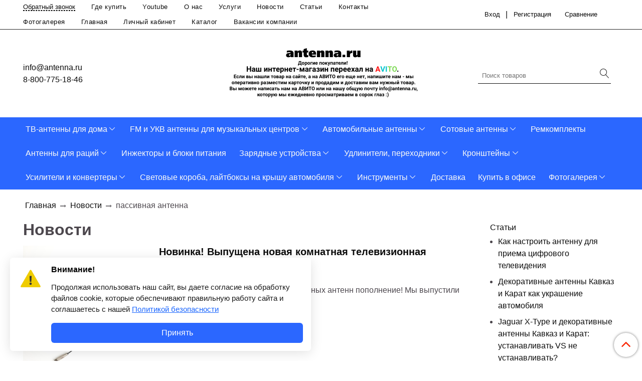

--- FILE ---
content_type: text/html; charset=utf-8
request_url: https://www.antenna.ru/blogs/novosti/tags/passivnaya-antenna
body_size: 25943
content:
<!DOCTYPE html>
<html>
  <head><meta data-config="{&quot;money_with_currency_format&quot;:{&quot;delimiter&quot;:&quot;&quot;,&quot;separator&quot;:&quot;.&quot;,&quot;format&quot;:&quot;%n %u&quot;,&quot;unit&quot;:&quot;руб&quot;,&quot;show_price_without_cents&quot;:0},&quot;currency_code&quot;:&quot;RUR&quot;,&quot;currency_iso_code&quot;:&quot;RUB&quot;,&quot;default_currency&quot;:{&quot;title&quot;:&quot;Российский рубль&quot;,&quot;code&quot;:&quot;RUR&quot;,&quot;rate&quot;:1.0,&quot;format_string&quot;:&quot;%n %u&quot;,&quot;unit&quot;:&quot;руб&quot;,&quot;price_separator&quot;:null,&quot;is_default&quot;:true,&quot;price_delimiter&quot;:null,&quot;show_price_with_delimiter&quot;:null,&quot;show_price_without_cents&quot;:null},&quot;facebook&quot;:{&quot;pixelActive&quot;:false,&quot;currency_code&quot;:&quot;RUB&quot;,&quot;use_variants&quot;:null},&quot;vk&quot;:{&quot;pixel_active&quot;:null,&quot;price_list_id&quot;:null},&quot;new_ya_metrika&quot;:true,&quot;ecommerce_data_container&quot;:&quot;dataLayer&quot;,&quot;common_js_version&quot;:&quot;v2&quot;,&quot;vue_ui_version&quot;:null,&quot;feedback_captcha_enabled&quot;:null,&quot;is_minisite&quot;:false,&quot;account_id&quot;:597168,&quot;hide_items_out_of_stock&quot;:false,&quot;forbid_order_over_existing&quot;:false,&quot;minimum_items_price&quot;:null,&quot;enable_comparison&quot;:true,&quot;locale&quot;:&quot;ru&quot;,&quot;client_group&quot;:null,&quot;consent_to_personal_data&quot;:{&quot;active&quot;:true,&quot;obligatory&quot;:true,&quot;description&quot;:&quot;Настоящим подтверждаю, что я ознакомлен и согласен с условиями \u003ca href=&#39;/page/oferta&#39; target=&#39;blank&#39;\u003eоферты и политики конфиденциальности\u003c/a\u003e.&quot;},&quot;recaptcha_key&quot;:&quot;6LfXhUEmAAAAAOGNQm5_a2Ach-HWlFKD3Sq7vfFj&quot;,&quot;recaptcha_key_v3&quot;:&quot;6LcZi0EmAAAAAPNov8uGBKSHCvBArp9oO15qAhXa&quot;,&quot;yandex_captcha_key&quot;:&quot;ysc1_ec1ApqrRlTZTXotpTnO8PmXe2ISPHxsd9MO3y0rye822b9d2&quot;,&quot;checkout_float_order_content_block&quot;:false,&quot;available_products_characteristics_ids&quot;:null,&quot;sber_id_app_id&quot;:&quot;5b5a3c11-72e5-4871-8649-4cdbab3ba9a4&quot;,&quot;theme_generation&quot;:2,&quot;quick_checkout_captcha_enabled&quot;:false,&quot;max_order_lines_count&quot;:500,&quot;sber_bnpl_min_amount&quot;:1000,&quot;sber_bnpl_max_amount&quot;:150000,&quot;counter_settings&quot;:{&quot;data_layer_name&quot;:&quot;dataLayer&quot;,&quot;new_counters_setup&quot;:false,&quot;add_to_cart_event&quot;:true,&quot;remove_from_cart_event&quot;:true,&quot;add_to_wishlist_event&quot;:true},&quot;site_setting&quot;:{&quot;show_cart_button&quot;:true,&quot;show_service_button&quot;:false,&quot;show_marketplace_button&quot;:false,&quot;show_quick_checkout_button&quot;:false},&quot;warehouses&quot;:[],&quot;captcha_type&quot;:&quot;google&quot;}" name="shop-config" content="" /><meta name='js-evnvironment' content='production' /><meta name='default-locale' content='ru' /><meta name='insales-redefined-api-methods' content="[]" /><script src="/packs/js/shop_bundle-4efa0472d46a490f612f.js"></script><script type="text/javascript" src="https://static.insales-cdn.com/assets/common-js/common.v2.25.28.js"></script><script type="text/javascript" src="https://static.insales-cdn.com/assets/static-versioned/v3.72/static/libs/lodash/4.17.21/lodash.min.js"></script>
        <!--InsalesCounter -->
        <script type="text/javascript">
        if (typeof(__id) == 'undefined') {
          var __id=597168;

          (function() {
            var ic = document.createElement('script'); ic.type = 'text/javascript'; ic.async = true;
            ic.src = '/javascripts/insales_counter.js?6';
            var s = document.getElementsByTagName('script')[0]; s.parentNode.insertBefore(ic, s);
          })();
        }
        </script>
        <!-- /InsalesCounter -->

    <!-- meta -->
<meta charset="UTF-8" />



<meta name="keywords" content="Новости"/>



  



  <title>
    
    
        Новости
    
  </title>











  <meta name="description" content="Новости"/>








<meta name="robots" content="index,follow" />
<meta http-equiv="X-UA-Compatible" content="IE=edge,chrome=1" />
<meta name="viewport" content="width=device-width, initial-scale=1.0" />
<meta name="SKYPE_TOOLBAR" content="SKYPE_TOOLBAR_PARSER_COMPATIBLE" />










<meta name="handle" content="[&quot;novosti&quot;]"/ data-current-collection="[]"

  data-blog="novosti"


>

<style>
  .menu:not(.insales-menu--loaded) {
    display: flex;
    list-style: none;
    margin-left: 0;
    padding-left: 0;
    box-shadow: none;
    width: auto;
    background: transparent;
    flex-direction: row;
    flex-wrap: wrap;
  }

  .menu:not(.insales-menu--loaded) .menu-link {
    display: block;
  }

  .menu:not(.insales-menu--loaded) .menu,
  .menu:not(.insales-menu--loaded) .menu-marker,
  .menu:not(.insales-menu--loaded) .menu-icon {
    display: none;
  }
</style>







<!-- canonical url-->


<!-- rss feed-->

  <link rel="alternate" type="application/rss+xml" title="Новости" href="https://www.antenna.ru/blogs/novosti.atom" />



    <meta property="og:title" content="Новости" />
    <meta property="og:type" content="website" />
    <meta property="og:url" content="https://www.antenna.ru/blogs/novosti" />





<!-- icons-->
<link rel="icon" type="image/x-icon" sizes="16x16" href="https://static.insales-cdn.com/assets/1/5930/6715178/1749460796/favicon.ico" />
<link rel="stylesheet" type="text/css"  href="https://static.insales-cdn.com/assets/1/5930/6715178/1749460796/jquery.fancybox.min.css" />



    
  
  <link href="//fonts.googleapis.com/css?family=OpenSans:300,400,700&subset=cyrillic,latin" rel="stylesheet" />




<link href="//maxcdn.bootstrapcdn.com/font-awesome/4.7.0/css/font-awesome.min.css" rel="stylesheet" />


<link href="https://static.insales-cdn.com/assets/1/5930/6715178/1749460796/theme.css" rel="stylesheet" type="text/css" />

  </head>

  <body class="fhg-body">

    <div class="body-wrapper">

      <noscript>
<div class="njs-alert-overlay">
  <div class="njs-alert-wrapper">
    <div class="njs-alert">
      <p>Включите в вашем браузере JavaScript!</p>
    </div>
  </div>
</div>
</noscript>


      <div class="top-panel-wrapper">
        <div class="container">
          <div class="top-panel row js-top-panel-fixed">
  <div class="top-menu-wrapper hidden-sm cell-8">
  <div class="main-menu ">
    








  <ul class="main-menu menu level-1" data-menu-id="main-menu">
    <li><button  class="backcall-toggle backcall-toggle-top js-backcall-toggle hidden-md"><span>Обратный звонок</span></button></li>
    

      

      <li class="main-menu-item menu-item">
        <div class="main-menu-item-controls menu-item-controls">
          

          <a href="/page/payment" class="main-menu-link menu-link" data-menu-link-source="menu" data-menu-link-current="no">
            Где купить
          </a>
        </div>
      </li>

    

      

      <li class="main-menu-item menu-item">
        <div class="main-menu-item-controls menu-item-controls">
          

          <a href="/page/youtube" class="main-menu-link menu-link" data-menu-link-source="menu" data-menu-link-current="no">
            Youtube
          </a>
        </div>
      </li>

    

      

      <li class="main-menu-item menu-item">
        <div class="main-menu-item-controls menu-item-controls">
          

          <a href="/page/about-us" class="main-menu-link menu-link" data-menu-link-source="menu" data-menu-link-current="no">
            О нас
          </a>
        </div>
      </li>

    

      

      <li class="main-menu-item menu-item">
        <div class="main-menu-item-controls menu-item-controls">
          

          <a href="/page/uslugi" class="main-menu-link menu-link" data-menu-link-source="menu" data-menu-link-current="no">
            Услуги
          </a>
        </div>
      </li>

    

      

      <li class="main-menu-item menu-item">
        <div class="main-menu-item-controls menu-item-controls">
          

          <a href="/blogs/novosti" class="main-menu-link menu-link" data-menu-link-source="menu" data-menu-link-current="no">
            Новости
          </a>
        </div>
      </li>

    

      

      <li class="main-menu-item menu-item">
        <div class="main-menu-item-controls menu-item-controls">
          

          <a href="/blogs/blog" class="main-menu-link menu-link" data-menu-link-source="menu" data-menu-link-current="no">
            Статьи
          </a>
        </div>
      </li>

    

      

      <li class="main-menu-item menu-item">
        <div class="main-menu-item-controls menu-item-controls">
          

          <a href="https://www.antenna.ru/page/kontakty" class="main-menu-link menu-link" data-menu-link-source="menu" data-menu-link-current="no">
            Контакты
          </a>
        </div>
      </li>

    

      

      <li class="main-menu-item menu-item">
        <div class="main-menu-item-controls menu-item-controls">
          

          <a href="/page/fotogalereya" class="main-menu-link menu-link" data-menu-link-source="menu" data-menu-link-current="no">
            Фотогалерея
          </a>
        </div>
      </li>

    

      

      <li class="main-menu-item menu-item">
        <div class="main-menu-item-controls menu-item-controls">
          

          <a href="/" class="main-menu-link menu-link" data-menu-link-source="menu" data-menu-link-current="no">
            Главная
          </a>
        </div>
      </li>

    

      

      <li class="main-menu-item menu-item">
        <div class="main-menu-item-controls menu-item-controls">
          

          <a href="/client_account/login" class="main-menu-link menu-link" data-menu-link-source="menu" data-menu-link-current="no">
            Личный кабинет
          </a>
        </div>
      </li>

    

      

      <li class="main-menu-item menu-item">
        <div class="main-menu-item-controls menu-item-controls">
          

          <a href="/collection/all" class="main-menu-link menu-link" data-menu-link-source="menu" data-menu-link-current="no">
            Каталог
          </a>
        </div>
      </li>

    

      

      <li class="main-menu-item menu-item">
        <div class="main-menu-item-controls menu-item-controls">
          

          <a href="/page/kompanii-npf-triada-trebuyutsya" class="main-menu-link menu-link" data-menu-link-source="menu" data-menu-link-current="no">
            Вакансии компании
          </a>
        </div>
      </li>

    
  </ul>

  










  </div>
  </div>
  <div class="top-menu-wrapper cell- hidden shown-sm">
    <button type="button" class="top-panel-open-sidebar button js-open-sidebar"></button>
  </div>

  <div class="top-menu-icons-block collapse-block hidden shown-flex-md cell-">
    <div class="contacts-top-menu hidden shown-md">
    

      <button type="button" class="contacts-icon js-open-contacts"></button>

    
      <div class="contacts-top-menu-block cell-12 hidden">
        <div class="header-block js-contacts-header cell- ">


          <div class="email text-left ">
            
                <a href="mailto:info@antenna.ru" class="contact-link email">
                   info@antenna.ru
                </a>
              
          </div>

          <div class="phone text-left ">
            
                <a href="tel:8-800-775-18-46" class="contact-link tel">
                  8-800-775-18-46
                </a>
              
                        </br>    <a class="backcall-toggle backcall-toggle-block js-backcall-toggle">Обратный звонок</a>
          </div>

        </div>

      </div>
    </div>

    <div class="hidden shown-md">
      <button type="button" class="top-panel-open-search button js-open-search-panel "></button>
    </div>

    
      <div class="compares-widget is-top-panel cell- hidden shown-md">
        <a href="/compares" class="compares-widget-link"  title="Сравнение">
          <div class="compare-widget-caption is-top-panel">
            <span class="compare-widget-icon-header"></span>
            <span class="compares-widget-count is-top-panel js-compares-widget-count"></span>
          </div>
        </a>
      </div>
    

    <div class="shopcart-widget-wrapper is-top-panel cell-  hidden shown-md">
      
<div class="shopcart-widget is-top-panel ">
  <a href="/cart_items " title="Корзина" class="shopcart-widget-link ">
    <span class="shopcart-widget-icon">
        <span class="shopcart-widget-count js-shopcart-widget-count is-top-panel" ></span>
    </span>
    <span class="shopcart-widget-data">
      <span class="shopcart-widget-caption">
      Корзина
      </span>

      <span class="shopcart-widget-amount js-shopcart-widget-amount hidden-md"></span>
    </span>
  </a>

</div>




    </div>
  </div>

    <div class="top-menu-block  hidden-md cell-4">
      
      <a class="client-account-link" href="/client_account/login">
        <span>Вход</span>
      </a>|
      <a class="client-account-link" href="/client_account/contacts/new">
        <span>Регистрация</span>
      </a>

      
      
        <div class="compares-widget  ">
          <a href="/compares" class="compares-widget-link" title="Сравнение">
              <span class="compare-widget-icon-header">Сравнение</span>
              <span class="compares-widget-count js-compares-widget-count"></span>
          </a>
        </div>
      

      <div class="shopcart-widget-wrapper  hidden-sm">
        
      </div>
    </div>

</div>

<script type="text/javascript">
(function(){
    var _backcallForm = {
      form: {
        classes: 'is-backcall',
      },
      fields: [
        {
          title: 'Имя',
          name: 'content',
          required: true,
          type: "hidden",
          value: "Сообщение отправлено через форму 'Обратный звонок'"
        },
        {
          type: 'hidden',
          name: 'subject',
          value: 'Обратный звонок'
        },
        {
          title: 'Имя',
          name: 'from',
          required: true,
          type: "hidden",
          value: "info@antenna.ru"
        },
        {
          title: 'Имя',
          name: 'name'
        },
        {
          title: 'Телефон',
          name: 'phone',
          required: true
        },
      ],

      sendTo: Shop.sendMessage,
      onValid: function () {},
    };

  $(document).on('click', '.js-backcall-toggle', function (event) {
    event.preventDefault();

    alertify.modal({
      formDefination: _backcallForm
    }).set('title', 'Обратный звонок' );
  });
}());

</script>

        </div>
      </div>

      <div class=" header-wrapper">
        <header class="header container">
  <div class="header-inner row flex-between flex-center-sm flex-middle ">
    <div class="left-blocks cell-">
      <div class="left-blocks-inner row flex-middle">

        <div class="header-block js-contacts-header cell-4 hidden-md ">

          <div class="email text-left hidden-sm">
            
                <a href="mailto:info@antenna.ru" class="contact-link email"> info@antenna.ru</a>
              
          </div>
          <div class="phone text-left text-center-sm hidden-sm">
            
                  <a href="tel:8-800-775-18-46" class="contact-link tel"> 8-800-775-18-46</a>

              
          </div>


        </div>

        <div class="logotype-wrapper cell-8  cell-12-md ">
          <div class="logotype text-center-sm">
            
            <a title="ANTENNA.RU" href="/" class="logotype-link">
              
                <img src="https://static.insales-cdn.com/assets/1/5930/6715178/1749460796/logotype.jpg" class="logotype-image" alt="ANTENNA.RU" title="ANTENNA.RU" />
              
            </a>
          </div>
        </div>



      </div>
      <div class="cell-3 hidden-md">
      <form class="search-widget in-header " action="/search" method="get">
  <input type="text"
          name="q"
          class="search-widget-field"
          value=""
          placeholder="Поиск товаров"
  >

</input>
<button type="submit" class="search-widget-button button is-widget-submit">
  
</button>

  

</form>



    </div>
    </div>

  </div>

</header>






      </div>
      <div class="catalog-menu-wrapper hidden-sm">


          

        <div class="catalog-menu-inner container">
          










    
    

    <ul class="catalog-menu menu level-1" data-menu-id="catalog-menu">

      

        
        
        

        
        

        
        

        

          

          

          <li class="catalog-menu-item menu-item level-1">
            <div class="catalog-menu-item-controls menu-item-controls level-1">

              

              <a href="/collection/TVant" class="catalog-menu-link menu-link level-1" data-menu-link="TVant" data-menu-link-source="collection" >
                ТВ-антенны для дома
              </a>

              
                <button class="catalog-menu-marker menu-marker" type="button"></button>
              
            </div>

            
              <ul class="catalog-menu menu">
            

            

          

          

        

      

        
        
        

        
        

        
        

        

          

          

          <li class="catalog-menu-item menu-item level-1">
            <div class="catalog-menu-item-controls menu-item-controls level-1">

              

              <a href="/collection/tv-antenny-komnatnye-dvb-t2" class="catalog-menu-link menu-link level-1" data-menu-link="tv-antenny-komnatnye-dvb-t2" data-menu-link-source="collection" >
                ТВ антенны комнатные (DVB-T2)
              </a>

              
            </div>

            

            

          
            </li>
          

          

        

      

        
        
        

        
        

        
        

        

          

          

          <li class="catalog-menu-item menu-item level-1">
            <div class="catalog-menu-item-controls menu-item-controls level-1">

              

              <a href="/collection/tv-antenny-naruzhnye" class="catalog-menu-link menu-link level-1" data-menu-link="tv-antenny-naruzhnye" data-menu-link-source="collection" >
                ТВ антенны наружные (DVB-T2)
              </a>

              
            </div>

            

            

          
            </li>
          

          

        

      

        
        
        

        
        

        
        

        

          

          

          <li class="catalog-menu-item menu-item level-1">
            <div class="catalog-menu-item-controls menu-item-controls level-1">

              

              <a href="/collection/komplekty-tv-antenn-kabel-kronshteyn" class="catalog-menu-link menu-link level-1" data-menu-link="komplekty-tv-antenn-kabel-kronshteyn" data-menu-link-source="collection" >
                Комплекты ТВ антенн + кабель + кронштейн
              </a>

              
            </div>

            

            

          
            </li>
          

          

        

      

        
        
        

        
        

        
        

        

          

          

          <li class="catalog-menu-item menu-item level-1">
            <div class="catalog-menu-item-controls menu-item-controls level-1">

              

              <a href="/collection/inzhektory-tv-antenn" class="catalog-menu-link menu-link level-1" data-menu-link="inzhektory-tv-antenn" data-menu-link-source="collection" >
                Инжекторы ТВ антенн
              </a>

              
            </div>

            

            

          
            </li>
          

          

        

      

        
        
        

        
        

        
        

        

          

          

          <li class="catalog-menu-item menu-item level-1">
            <div class="catalog-menu-item-controls menu-item-controls level-1">

              

              <a href="/collection/ekonom-nedorogie-tv-antenny" class="catalog-menu-link menu-link level-1" data-menu-link="ekonom-nedorogie-tv-antenny" data-menu-link-source="collection" >
                Эконом! Недорогие ТВ антенны
              </a>

              
            </div>

            

            

          
            </li>
          

          

        

      

        
        
        

        
        

        
        

        

          

          

          <li class="catalog-menu-item menu-item level-1">
            <div class="catalog-menu-item-controls menu-item-controls level-1">

              

              <a href="/collection/tv-tyunery" class="catalog-menu-link menu-link level-1" data-menu-link="tv-tyunery" data-menu-link-source="collection" >
                Приставки для ТВ
              </a>

              
            </div>

            

            

          
            </li>
          

          

        

      

        
        
        

        
        

        
        

        

          

          

          <li class="catalog-menu-item menu-item level-1">
            <div class="catalog-menu-item-controls menu-item-controls level-1">

              

              <a href="/collection/tv-antenny-komnatnye-dvb-t2-inzhektor" class="catalog-menu-link menu-link level-1" data-menu-link="tv-antenny-komnatnye-dvb-t2-inzhektor" data-menu-link-source="collection" >
                ТВ антенны домашние (DVB-T2)+ инжектор
              </a>

              
            </div>

            

            

          
            </li>
          

          

        

      

        
        
        

        
        

        
        

        

          

          
            
              

              </ul>
            

            </li>
          

          <li class="catalog-menu-item menu-item level-1">
            <div class="catalog-menu-item-controls menu-item-controls level-1">

              

              <a href="/collection/ukv-i-fm-antenny" class="catalog-menu-link menu-link level-1" data-menu-link="ukv-i-fm-antenny" data-menu-link-source="collection" >
                FM и УКВ антенны для музыкальных центров
              </a>

              
                <button class="catalog-menu-marker menu-marker" type="button"></button>
              
            </div>

            
              <ul class="catalog-menu menu">
            

            

          

          

        

      

        
        
        

        
        

        
        

        

          

          

          <li class="catalog-menu-item menu-item level-1">
            <div class="catalog-menu-item-controls menu-item-controls level-1">

              

              <a href="/collection/fm-i-ukv-antenny-dlya-muzykalnogo-tsentra" class="catalog-menu-link menu-link level-1" data-menu-link="fm-i-ukv-antenny-dlya-muzykalnogo-tsentra" data-menu-link-source="collection" >
                Комнатные FM и УКВ антенны для музыкального центра
              </a>

              
            </div>

            

            

          
            </li>
          

          

        

      

        
        
        

        
        

        
        

        

          

          

          <li class="catalog-menu-item menu-item level-1">
            <div class="catalog-menu-item-controls menu-item-controls level-1">

              

              <a href="/collection/ulichnye-fm-i-ukv-antenny-dlya-muzykalnogo-tsentra" class="catalog-menu-link menu-link level-1" data-menu-link="ulichnye-fm-i-ukv-antenny-dlya-muzykalnogo-tsentra" data-menu-link-source="collection" >
                Уличные  FM и УКВ антенны для музыкального  центра
              </a>

              
            </div>

            

            

          
            </li>
          

          

        

      

        
        
        

        
        

        
        

        

          

          

          <li class="catalog-menu-item menu-item level-1">
            <div class="catalog-menu-item-controls menu-item-controls level-1">

              

              <a href="/collection/usiliteli-fm" class="catalog-menu-link menu-link level-1" data-menu-link="usiliteli-fm" data-menu-link-source="collection" >
                Усилители FM
              </a>

              
            </div>

            

            

          
            </li>
          

          

        

      

        
        
        

        
        

        
        

        

          

          
            
              

              </ul>
            

            </li>
          

          <li class="catalog-menu-item menu-item level-1">
            <div class="catalog-menu-item-controls menu-item-controls level-1">

              

              <a href="/collection/avtomobilnye_radio_fm_antenny" class="catalog-menu-link menu-link level-1" data-menu-link="avtomobilnye_radio_fm_antenny" data-menu-link-source="collection" >
                Автомобильные антенны
              </a>

              
                <button class="catalog-menu-marker menu-marker" type="button"></button>
              
            </div>

            
              <ul class="catalog-menu menu">
            

            

          

          

        

      

        
        
        

        
        

        
        

        

          

          

          <li class="catalog-menu-item menu-item level-1">
            <div class="catalog-menu-item-controls menu-item-controls level-1">

              

              <a href="/collection/radioantenny" class="catalog-menu-link menu-link level-1" data-menu-link="radioantenny" data-menu-link-source="collection" >
                Радиоантенны
              </a>

              
                <button class="catalog-menu-marker menu-marker" type="button"></button>
              
            </div>

            
              <ul class="catalog-menu menu">
            

            

          

          

        

      

        
        
        

        
        

        
        

        

          

          

          <li class="catalog-menu-item menu-item level-1">
            <div class="catalog-menu-item-controls menu-item-controls level-1">

              

              <a href="/collection/test-2" class="catalog-menu-link menu-link level-1" data-menu-link="test-2" data-menu-link-source="collection" >
                Внутрисалонные активные
              </a>

              
                <button class="catalog-menu-marker menu-marker" type="button"></button>
              
            </div>

            
              <ul class="catalog-menu menu">
            

            

          

          

        

      

        
        
        

        
        

        
        

        

          

          

          <li class="catalog-menu-item menu-item level-1">
            <div class="catalog-menu-item-controls menu-item-controls level-1">

              

              <a href="/collection/seriya-mini" class="catalog-menu-link menu-link level-1" data-menu-link="seriya-mini" data-menu-link-source="collection" >
                Серия "MINI"
              </a>

              
            </div>

            

            

          
            </li>
          

          

        

      

        
        
        

        
        

        
        

        

          

          

          <li class="catalog-menu-item menu-item level-1">
            <div class="catalog-menu-item-controls menu-item-controls level-1">

              

              <a href="/collection/seriya-super" class="catalog-menu-link menu-link level-1" data-menu-link="seriya-super" data-menu-link-source="collection" >
                Серия "SUPER"
              </a>

              
            </div>

            

            

          
            </li>
          

          

        

      

        
        
        

        
        

        
        

        

          

          

          <li class="catalog-menu-item menu-item level-1">
            <div class="catalog-menu-item-controls menu-item-controls level-1">

              

              <a href="/collection/seriya-ekzotika" class="catalog-menu-link menu-link level-1" data-menu-link="seriya-ekzotika" data-menu-link-source="collection" >
                Серия "ЭКЗОТИКА"
              </a>

              
            </div>

            

            

          
            </li>
          

          

        

      

        
        
        

        
        

        
        

        

          

          

          <li class="catalog-menu-item menu-item level-1">
            <div class="catalog-menu-item-controls menu-item-controls level-1">

              

              <a href="/collection/seriya-turbo" class="catalog-menu-link menu-link level-1" data-menu-link="seriya-turbo" data-menu-link-source="collection" >
                Серия "TURBO"
              </a>

              
            </div>

            

            

          
            </li>
          

          

        

      

        
        
        

        
        

        
        

        

          

          

          <li class="catalog-menu-item menu-item level-1">
            <div class="catalog-menu-item-controls menu-item-controls level-1">

              

              <a href="/collection/seriya-express" class="catalog-menu-link menu-link level-1" data-menu-link="seriya-express" data-menu-link-source="collection" >
                Серия "EXPRESS"
              </a>

              
            </div>

            

            

          
            </li>
          

          

        

      

        
        
        

        
        

        
        

        

          

          

          <li class="catalog-menu-item menu-item level-1">
            <div class="catalog-menu-item-controls menu-item-controls level-1">

              

              <a href="/collection/katalog-1" class="catalog-menu-link menu-link level-1" data-menu-link="katalog-1" data-menu-link-source="collection" >
                Серия "ГОЛД"
              </a>

              
            </div>

            

            

          
            </li>
          

          

        

      

        
        
        

        
        

        
        

        

          

          

          <li class="catalog-menu-item menu-item level-1">
            <div class="catalog-menu-item-controls menu-item-controls level-1">

              

              <a href="/collection/seriya-goldlux" class="catalog-menu-link menu-link level-1" data-menu-link="seriya-goldlux" data-menu-link-source="collection" >
                Серия "Gold/LUX"
              </a>

              
            </div>

            

            

          
            </li>
          

          

        

      

        
        
        

        
        

        
        

        

          

          

          <li class="catalog-menu-item menu-item level-1">
            <div class="catalog-menu-item-controls menu-item-controls level-1">

              

              <a href="/collection/seriya-mrstboush" class="catalog-menu-link menu-link level-1" data-menu-link="seriya-mrstboush" data-menu-link-source="collection" >
                Серия "Mr.StBOUSH"
              </a>

              
            </div>

            

            

          
            </li>
          

          

        

      

        
        
        

        
        

        
        

        

          

          

          <li class="catalog-menu-item menu-item level-1">
            <div class="catalog-menu-item-controls menu-item-controls level-1">

              

              <a href="/collection/seriya-diamond" class="catalog-menu-link menu-link level-1" data-menu-link="seriya-diamond" data-menu-link-source="collection" >
                Серия "DIAMOND"
              </a>

              
            </div>

            

            

          
            </li>
          

          

        

      

        
        
        

        
        

        
        

        

          

          

          <li class="catalog-menu-item menu-item level-1">
            <div class="catalog-menu-item-controls menu-item-controls level-1">

              

              <a href="/collection/seriya-retro" class="catalog-menu-link menu-link level-1" data-menu-link="seriya-retro" data-menu-link-source="collection" >
                Серия "RETRO"
              </a>

              
            </div>

            

            

          
            </li>
          

          

        

      

        
        
        

        
        

        
        

        

          

          
            
              

              </ul>
            

            </li>
          

          <li class="catalog-menu-item menu-item level-1">
            <div class="catalog-menu-item-controls menu-item-controls level-1">

              

              <a href="/collection/katalog-1-daa302" class="catalog-menu-link menu-link level-1" data-menu-link="katalog-1-daa302" data-menu-link-source="collection" >
                Наружные активные на крышу
              </a>

              
                <button class="catalog-menu-marker menu-marker" type="button"></button>
              
            </div>

            
              <ul class="catalog-menu menu">
            

            

          

          

        

      

        
        
        

        
        

        
        

        

          

          

          <li class="catalog-menu-item menu-item level-1">
            <div class="catalog-menu-item-controls menu-item-controls level-1">

              

              <a href="/collection/seriya-66-naklonnye" class="catalog-menu-link menu-link level-1" data-menu-link="seriya-66-naklonnye" data-menu-link-source="collection" >
                Серия "66 наклонные"
              </a>

              
            </div>

            

            

          
            </li>
          

          

        

      

        
        
        

        
        

        
        

        

          

          

          <li class="catalog-menu-item menu-item level-1">
            <div class="catalog-menu-item-controls menu-item-controls level-1">

              

              <a href="/collection/seriya-69-naklonnye" class="catalog-menu-link menu-link level-1" data-menu-link="seriya-69-naklonnye" data-menu-link-source="collection" >
                Серия "69 наклонные"
              </a>

              
            </div>

            

            

          
            </li>
          

          

        

      

        
        
        

        
        

        
        

        

          

          
            
              

              </ul>
            

            </li>
          

          <li class="catalog-menu-item menu-item level-1">
            <div class="catalog-menu-item-controls menu-item-controls level-1">

              

              <a href="/collection/naruzhnye-passivnye-antenny" class="catalog-menu-link menu-link level-1" data-menu-link="naruzhnye-passivnye-antenny" data-menu-link-source="collection" >
                Наружные пассивные антенны
              </a>

              
                <button class="catalog-menu-marker menu-marker" type="button"></button>
              
            </div>

            
              <ul class="catalog-menu menu">
            

            

          

          

        

      

        
        
        

        
        

        
        

        

          

          

          <li class="catalog-menu-item menu-item level-1">
            <div class="catalog-menu-item-controls menu-item-controls level-1">

              

              <a href="/collection/seriya-58-va" class="catalog-menu-link menu-link level-1" data-menu-link="seriya-58-va" data-menu-link-source="collection" >
                Серия "58 ВА"
              </a>

              
            </div>

            

            

          
            </li>
          

          

        

      

        
        
        

        
        

        
        

        

          

          

          <li class="catalog-menu-item menu-item level-1">
            <div class="catalog-menu-item-controls menu-item-controls level-1">

              

              <a href="/collection/seriya-59-va-povorotnye-na-sharike" class="catalog-menu-link menu-link level-1" data-menu-link="seriya-59-va-povorotnye-na-sharike" data-menu-link-source="collection" >
                Серия "59 ВА (поворотные на шарике)"
              </a>

              
            </div>

            

            

          
            </li>
          

          

        

      

        
        
        

        
        

        
        

        

          

          

          <li class="catalog-menu-item menu-item level-1">
            <div class="catalog-menu-item-controls menu-item-controls level-1">

              

              <a href="/collection/seriya-60-va-kolokolchik" class="catalog-menu-link menu-link level-1" data-menu-link="seriya-60-va-kolokolchik" data-menu-link-source="collection" >
                Серия "60 ВА (колокольчик)"
              </a>

              
            </div>

            

            

          
            </li>
          

          

        

      

        
        
        

        
        

        
        

        

          

          

          <li class="catalog-menu-item menu-item level-1">
            <div class="catalog-menu-item-controls menu-item-controls level-1">

              

              <a href="/collection/seriya-62-va-naklonnye" class="catalog-menu-link menu-link level-1" data-menu-link="seriya-62-va-naklonnye" data-menu-link-source="collection" >
                Серия "62 ВА (наклонные)"
              </a>

              
            </div>

            

            

          
            </li>
          

          

        

      

        
        
        

        
        

        
        

        

          

          

          <li class="catalog-menu-item menu-item level-1">
            <div class="catalog-menu-item-controls menu-item-controls level-1">

              

              <a href="/collection/seriya-63-va-povorotnye" class="catalog-menu-link menu-link level-1" data-menu-link="seriya-63-va-povorotnye" data-menu-link-source="collection" >
                Серия "63 ВА (поворотные)"
              </a>

              
            </div>

            

            

          
            </li>
          

          

        

      

        
        
        

        
        

        
        

        

          

          

          <li class="catalog-menu-item menu-item level-1">
            <div class="catalog-menu-item-controls menu-item-controls level-1">

              

              <a href="/collection/seriya-65-va-naklonnye" class="catalog-menu-link menu-link level-1" data-menu-link="seriya-65-va-naklonnye" data-menu-link-source="collection" >
                Серия "65 ВА (наклонные)"
              </a>

              
            </div>

            

            

          
            </li>
          

          

        

      

        
        
        

        
        

        
        

        

          

          

          <li class="catalog-menu-item menu-item level-1">
            <div class="catalog-menu-item-controls menu-item-controls level-1">

              

              <a href="/collection/seriya-1000-1500-2000-udochki-povorotnye-na-sharike" class="catalog-menu-link menu-link level-1" data-menu-link="seriya-1000-1500-2000-udochki-povorotnye-na-sharike" data-menu-link-source="collection" >
                Серия "1000, 1500, 2000" удочки. поворотные на шарике
              </a>

              
            </div>

            

            

          
            </li>
          

          

        

      

        
        
        

        
        

        
        

        

          

          

          <li class="catalog-menu-item menu-item level-1">
            <div class="catalog-menu-item-controls menu-item-controls level-1">

              

              <a href="/collection/seriya-ma-76" class="catalog-menu-link menu-link level-1" data-menu-link="seriya-ma-76" data-menu-link-source="collection" >
                Серия "МА 76"
              </a>

              
            </div>

            

            

          
            </li>
          

          

        

      

        
        
        

        
        

        
        

        

          

          

          <li class="catalog-menu-item menu-item level-1">
            <div class="catalog-menu-item-controls menu-item-controls level-1">

              

              <a href="/collection/seriya-special" class="catalog-menu-link menu-link level-1" data-menu-link="seriya-special" data-menu-link-source="collection" >
                Серия "Special"
              </a>

              
            </div>

            

            

          
            </li>
          

          

        

      

        
        
        

        
        

        
        

        

          

          

          <li class="catalog-menu-item menu-item level-1">
            <div class="catalog-menu-item-controls menu-item-controls level-1">

              

              <a href="/collection/seriya-ma-86" class="catalog-menu-link menu-link level-1" data-menu-link="seriya-ma-86" data-menu-link-source="collection" >
                Серия "МА 86"
              </a>

              
            </div>

            

            

          
            </li>
          

          

        

      

        
        
        

        
        

        
        

        

          

          

          <li class="catalog-menu-item menu-item level-1">
            <div class="catalog-menu-item-controls menu-item-controls level-1">

              

              <a href="/collection/seriya-ma-87" class="catalog-menu-link menu-link level-1" data-menu-link="seriya-ma-87" data-menu-link-source="collection" >
                Серия "МА 87"
              </a>

              
            </div>

            

            

          
            </li>
          

          

        

      

        
        
        

        
        

        
        

        

          

          

          <li class="catalog-menu-item menu-item level-1">
            <div class="catalog-menu-item-controls menu-item-controls level-1">

              

              <a href="/collection/seriya-an-70" class="catalog-menu-link menu-link level-1" data-menu-link="seriya-an-70" data-menu-link-source="collection" >
                Серия "АН 70"
              </a>

              
            </div>

            

            

          
            </li>
          

          

        

      

        
        
        

        
        

        
        

        

          

          

          <li class="catalog-menu-item menu-item level-1">
            <div class="catalog-menu-item-controls menu-item-controls level-1">

              

              <a href="/collection/seriya-an-71" class="catalog-menu-link menu-link level-1" data-menu-link="seriya-an-71" data-menu-link-source="collection" >
                Серия "АН 71"
              </a>

              
            </div>

            

            

          
            </li>
          

          

        

      

        
        
        

        
        

        
        

        

          

          

          <li class="catalog-menu-item menu-item level-1">
            <div class="catalog-menu-item-controls menu-item-controls level-1">

              

              <a href="/collection/avtomaticheskie-avtoantenny" class="catalog-menu-link menu-link level-1" data-menu-link="avtomaticheskie-avtoantenny" data-menu-link-source="collection" >
                Автоматические Автоантенны
              </a>

              
            </div>

            

            

          
            </li>
          

          

        

      

        
        
        

        
        

        
        

        

          

          
            
              

              </ul>
            

            </li>
          

          <li class="catalog-menu-item menu-item level-1">
            <div class="catalog-menu-item-controls menu-item-controls level-1">

              

              <a href="/collection/magnit-radio-antenny" class="catalog-menu-link menu-link level-1" data-menu-link="magnit-radio-antenny" data-menu-link-source="collection" >
                Магнитные Радио антенны
              </a>

              
            </div>

            

            

          
            </li>
          

          

        

      

        
        
        

        
        

        
        

        

          

          
            
              

              </ul>
            

            </li>
          

          <li class="catalog-menu-item menu-item level-1">
            <div class="catalog-menu-item-controls menu-item-controls level-1">

              

              <a href="/collection/mulyazhi-antenn-karat-kavkaz-i-td" class="catalog-menu-link menu-link level-1" data-menu-link="mulyazhi-antenn-karat-kavkaz-i-td" data-menu-link-source="collection" >
                Декоративные наружные антенны
              </a>

              
            </div>

            

            

          
            </li>
          

          

        

      

        
        
        

        
        

        
        

        

          

          

          <li class="catalog-menu-item menu-item level-1">
            <div class="catalog-menu-item-controls menu-item-controls level-1">

              

              <a href="/collection/televizionnye-avtomobilnye-antenny" class="catalog-menu-link menu-link level-1" data-menu-link="televizionnye-avtomobilnye-antenny" data-menu-link-source="collection" >
                Телевизионные автомобильные антенны
              </a>

              
                <button class="catalog-menu-marker menu-marker" type="button"></button>
              
            </div>

            
              <ul class="catalog-menu menu">
            

            

          

          

        

      

        
        
        

        
        

        
        

        

          

          

          <li class="catalog-menu-item menu-item level-1">
            <div class="catalog-menu-item-controls menu-item-controls level-1">

              

              <a href="/collection/seriya-profi" class="catalog-menu-link menu-link level-1" data-menu-link="seriya-profi" data-menu-link-source="collection" >
                Серия "Profi"
              </a>

              
            </div>

            

            

          
            </li>
          

          

        

      

        
        
        

        
        

        
        

        

          

          

          <li class="catalog-menu-item menu-item level-1">
            <div class="catalog-menu-item-controls menu-item-controls level-1">

              

              <a href="/collection/seriya-retro-2" class="catalog-menu-link menu-link level-1" data-menu-link="seriya-retro-2" data-menu-link-source="collection" >
                Серия "Retro"
              </a>

              
            </div>

            

            

          
            </li>
          

          

        

      

        
        
        

        
        

        
        

        

          

          
            
              

              </ul>
            
              
                </li>
              

              </ul>
            

            </li>
          

          <li class="catalog-menu-item menu-item level-1">
            <div class="catalog-menu-item-controls menu-item-controls level-1">

              

              <a href="/collection/sotovye-antenny" class="catalog-menu-link menu-link level-1" data-menu-link="sotovye-antenny" data-menu-link-source="collection" >
                Сотовые антенны
              </a>

              
                <button class="catalog-menu-marker menu-marker" type="button"></button>
              
            </div>

            
              <ul class="catalog-menu menu">
            

            

          

          

        

      

        
        
        

        
        

        
        

        

          

          

          <li class="catalog-menu-item menu-item level-1">
            <div class="catalog-menu-item-controls menu-item-controls level-1">

              

              <a href="/collection/3g-1800-900-mgc-antenny" class="catalog-menu-link menu-link level-1" data-menu-link="3g-1800-900-mgc-antenny" data-menu-link-source="collection" >
                GSM 900 / 2100 МГц
              </a>

              
            </div>

            

            

          
            </li>
          

          

        

      

        
        
        

        
        

        
        

        

          

          

          <li class="catalog-menu-item menu-item level-1">
            <div class="catalog-menu-item-controls menu-item-controls level-1">

              

              <a href="/collection/wifi-antenny" class="catalog-menu-link menu-link level-1" data-menu-link="wifi-antenny" data-menu-link-source="collection" >
                WiFi 2400 МГц
              </a>

              
            </div>

            

            

          
            </li>
          

          

        

      

        
        
        

        
        

        
        

        

          

          

          <li class="catalog-menu-item menu-item level-1">
            <div class="catalog-menu-item-controls menu-item-controls level-1">

              

              <a href="/collection/4g-wimax-lte-2600-mgts" class="catalog-menu-link menu-link level-1" data-menu-link="4g-wimax-lte-2600-mgts" data-menu-link-source="collection" >
                4G (WiMax, LTE) 2600 МГц
              </a>

              
            </div>

            

            

          
            </li>
          

          

        

      

        
        
        

        
        

        
        

        

          

          

          <li class="catalog-menu-item menu-item level-1">
            <div class="catalog-menu-item-controls menu-item-controls level-1">

              

              <a href="/collection/900-2700-mgts-shirokopolosnye" class="catalog-menu-link menu-link level-1" data-menu-link="900-2700-mgts-shirokopolosnye" data-menu-link-source="collection" >
                900 / 2700 МГц  - Широкополосные
              </a>

              
            </div>

            

            

          
            </li>
          

          

        

      

        
        
        

        
        

        
        

        

          

          

          <li class="catalog-menu-item menu-item level-1">
            <div class="catalog-menu-item-controls menu-item-controls level-1">

              

              <a href="/collection/55-ggts" class="catalog-menu-link menu-link level-1" data-menu-link="55-ggts" data-menu-link-source="collection" >
                5,5 ГГц
              </a>

              
            </div>

            

            

          
            </li>
          

          

        

      

        
        
        

        
        

        
        

        

          

          

          <li class="catalog-menu-item menu-item level-1">
            <div class="catalog-menu-item-controls menu-item-controls level-1">

              

              <a href="/collection/lpd-433-mgts-433075-43375" class="catalog-menu-link menu-link level-1" data-menu-link="lpd-433-mgts-433075-43375" data-menu-link-source="collection" >
                LPD 433 МГц (433,075-433,75)
              </a>

              
            </div>

            

            

          
            </li>
          

          

        

      

        
        
        

        
        

        
        

        

          

          

          <li class="catalog-menu-item menu-item level-1">
            <div class="catalog-menu-item-controls menu-item-controls level-1">

              

              <a href="/collection/450-mgts" class="catalog-menu-link menu-link level-1" data-menu-link="450-mgts" data-menu-link-source="collection" >
                450 МГц
              </a>

              
            </div>

            

            

          
            </li>
          

          

        

      

        
        
        

        
        

        
        

        

          

          

          <li class="catalog-menu-item menu-item level-1">
            <div class="catalog-menu-item-controls menu-item-controls level-1">

              

              <a href="/collection/signalizatsii-ism-868-mgts-antenny" class="catalog-menu-link menu-link level-1" data-menu-link="signalizatsii-ism-868-mgts-antenny" data-menu-link-source="collection" >
                Сигнализации ISM 868 МГЦ антенны
              </a>

              
            </div>

            

            

          
            </li>
          

          

        

      

        
        
        

        
        

        
        

        

          

          

          <li class="catalog-menu-item menu-item level-1">
            <div class="catalog-menu-item-controls menu-item-controls level-1">

              

              <a href="/collection/mimo-antenny" class="catalog-menu-link menu-link level-1" data-menu-link="mimo-antenny" data-menu-link-source="collection" >
                MIMO антенны
              </a>

              
            </div>

            

            

          
            </li>
          

          

        

      

        
        
        

        
        

        
        

        

          

          

          <li class="catalog-menu-item menu-item level-1">
            <div class="catalog-menu-item-controls menu-item-controls level-1">

              

              <a href="/collection/gps-glonass-antenny" class="catalog-menu-link menu-link level-1" data-menu-link="gps-glonass-antenny" data-menu-link-source="collection" >
                GPS-Glonass антенны
              </a>

              
            </div>

            

            

          
            </li>
          

          

        

      

        
        
        

        
        

        
        

        

          

          

          <li class="catalog-menu-item menu-item level-1">
            <div class="catalog-menu-item-controls menu-item-controls level-1">

              

              <a href="/collection/skaylink-skylink-450-mgts" class="catalog-menu-link menu-link level-1" data-menu-link="skaylink-skylink-450-mgts" data-menu-link-source="collection" >
                СКАЙЛИНК SKYLINK 450 МГЦ
              </a>

              
            </div>

            

            

          
            </li>
          

          

        

      

        
        
        

        
        

        
        

        

          

          

          <li class="catalog-menu-item menu-item level-1">
            <div class="catalog-menu-item-controls menu-item-controls level-1">

              

              <a href="/collection/4g3g1800900mgts-antenny" class="catalog-menu-link menu-link level-1" data-menu-link="4g3g1800900mgts-antenny" data-menu-link-source="collection" >
                4G/3G/1800/900МГц антенны
              </a>

              
            </div>

            

            

          
            </li>
          

          

        

      

        
        
        

        
        

        
        

        

          

          

          <li class="catalog-menu-item menu-item level-1">
            <div class="catalog-menu-item-controls menu-item-controls level-1">

              

              <a href="/collection/gsm-1800900-mgts" class="catalog-menu-link menu-link level-1" data-menu-link="gsm-1800900-mgts" data-menu-link-source="collection" >
                GSM 1800/900 МГц
              </a>

              
            </div>

            

            

          
            </li>
          

          

        

      

        
        
        

        
        

        
        

        

          

          

          <li class="catalog-menu-item menu-item level-1">
            <div class="catalog-menu-item-controls menu-item-controls level-1">

              

              <a href="/collection/gsm-900-mgts" class="catalog-menu-link menu-link level-1" data-menu-link="gsm-900-mgts" data-menu-link-source="collection" >
                GSM 900 МГц
              </a>

              
            </div>

            

            

          
            </li>
          

          

        

      

        
        
        

        
        

        
        

        

          

          

          <li class="catalog-menu-item menu-item level-1">
            <div class="catalog-menu-item-controls menu-item-controls level-1">

              

              <a href="/collection/antenny-dlya-3g4g-modema" class="catalog-menu-link menu-link level-1" data-menu-link="antenny-dlya-3g4g-modema" data-menu-link-source="collection" >
                Антенны для 3G/4G модема
              </a>

              
            </div>

            

            

          
            </li>
          

          

        

      

        
        
        

        
        

        
        

        

          

          

          <li class="catalog-menu-item menu-item level-1">
            <div class="catalog-menu-item-controls menu-item-controls level-1">

              

              <a href="/collection/antenny-dlya-3g-modema" class="catalog-menu-link menu-link level-1" data-menu-link="antenny-dlya-3g-modema" data-menu-link-source="collection" >
                Антенны для 3g модема
              </a>

              
            </div>

            

            

          
            </li>
          

          

        

      

        
        
        

        
        

        
        

        

          

          

          <li class="catalog-menu-item menu-item level-1">
            <div class="catalog-menu-item-controls menu-item-controls level-1">

              

              <a href="/collection/antenna-dlya-repitera-gsm" class="catalog-menu-link menu-link level-1" data-menu-link="antenna-dlya-repitera-gsm" data-menu-link-source="collection" >
                Антенна для репитера GSM
              </a>

              
            </div>

            

            

          
            </li>
          

          

        

      

        
        
        

        
        

        
        

        

          

          
            
              

              </ul>
            

            </li>
          

          <li class="catalog-menu-item menu-item level-1">
            <div class="catalog-menu-item-controls menu-item-controls level-1">

              

              <a href="/collection/remkomplekty" class="catalog-menu-link menu-link level-1" data-menu-link="remkomplekty" data-menu-link-source="collection" >
                Ремкомплекты
              </a>

              
            </div>

            

            

          
            </li>
          

          

        

      

        
        
        

        
        

        
        

        

          

          

          <li class="catalog-menu-item menu-item level-1">
            <div class="catalog-menu-item-controls menu-item-controls level-1">

              

              <a href="/collection/sibi-antenny" class="catalog-menu-link menu-link level-1" data-menu-link="sibi-antenny" data-menu-link-source="collection" >
                Антенны для раций
              </a>

              
                <button class="catalog-menu-marker menu-marker" type="button"></button>
              
            </div>

            
              <ul class="catalog-menu menu">
            

            

          

          

        

      

        
        
        

        
        

        
        

        

          

          

          <li class="catalog-menu-item menu-item level-1">
            <div class="catalog-menu-item-controls menu-item-controls level-1">

              

              <a href="/collection/si_bi_antenny_27_mgc" class="catalog-menu-link menu-link level-1" data-menu-link="si_bi_antenny_27_mgc" data-menu-link-source="collection" >
                Антенны для СиБи диапазона 27 МГц магнитные
              </a>

              
            </div>

            

            

          
            </li>
          

          

        

      

        
        
        

        
        

        
        

        

          

          

          <li class="catalog-menu-item menu-item level-1">
            <div class="catalog-menu-item-controls menu-item-controls level-1">

              

              <a href="/collection/si-bi-antenny-27-mgts-vreznye" class="catalog-menu-link menu-link level-1" data-menu-link="si-bi-antenny-27-mgts-vreznye" data-menu-link-source="collection" >
                Антенны для СиБи диапазона 27 МГЦ врезные
              </a>

              
            </div>

            

            

          
            </li>
          

          

        

      

        
        
        

        
        

        
        

        

          

          

          <li class="catalog-menu-item menu-item level-1">
            <div class="catalog-menu-item-controls menu-item-controls level-1">

              

              <a href="/collection/diapazon-144-mgts-antenny" class="catalog-menu-link menu-link level-1" data-menu-link="diapazon-144-mgts-antenny" data-menu-link-source="collection" >
                Антенны для диапазона  144 МГЦ
              </a>

              
            </div>

            

            

          
            </li>
          

          

        

      

        
        
        

        
        

        
        

        

          

          

          <li class="catalog-menu-item menu-item level-1">
            <div class="catalog-menu-item-controls menu-item-controls level-1">

              

              <a href="/collection/antenny-dlya-diapazona-440-mgts" class="catalog-menu-link menu-link level-1" data-menu-link="antenny-dlya-diapazona-440-mgts" data-menu-link-source="collection" >
                Антенны для диапазона 440 МГц
              </a>

              
            </div>

            

            

          
            </li>
          

          

        

      

        
        
        

        
        

        
        

        

          

          
            
              

              </ul>
            

            </li>
          

          <li class="catalog-menu-item menu-item level-1">
            <div class="catalog-menu-item-controls menu-item-controls level-1">

              

              <a href="/collection/inzhektory-i-bloki-pitaniya" class="catalog-menu-link menu-link level-1" data-menu-link="inzhektory-i-bloki-pitaniya" data-menu-link-source="collection" >
                Инжекторы и блоки питания
              </a>

              
            </div>

            

            

          
            </li>
          

          

        

      

        
        
        

        
        

        
        

        

          

          

          <li class="catalog-menu-item menu-item level-1">
            <div class="catalog-menu-item-controls menu-item-controls level-1">

              

              <a href="/collection/zaryadnye-ustroystva" class="catalog-menu-link menu-link level-1" data-menu-link="zaryadnye-ustroystva" data-menu-link-source="collection" >
                Зарядные устройства
              </a>

              
                <button class="catalog-menu-marker menu-marker" type="button"></button>
              
            </div>

            
              <ul class="catalog-menu menu">
            

            

          

          

        

      

        
        
        

        
        

        
        

        

          

          

          <li class="catalog-menu-item menu-item level-1">
            <div class="catalog-menu-item-controls menu-item-controls level-1">

              

              <a href="/collection/zaryadnye-ustroystva-dlya-avtomobilnyh-akkumulyatorov" class="catalog-menu-link menu-link level-1" data-menu-link="zaryadnye-ustroystva-dlya-avtomobilnyh-akkumulyatorov" data-menu-link-source="collection" >
                Зарядные устройства для автомобильных аккумуляторов
              </a>

              
            </div>

            

            

          
            </li>
          

          

        

      

        
        
        

        
        

        
        

        

          

          
            
              

              </ul>
            

            </li>
          

          <li class="catalog-menu-item menu-item level-1">
            <div class="catalog-menu-item-controls menu-item-controls level-1">

              

              <a href="/collection/udliniteli-perehodniki" class="catalog-menu-link menu-link level-1" data-menu-link="udliniteli-perehodniki" data-menu-link-source="collection" >
                Удлинители, переходники
              </a>

              
                <button class="catalog-menu-marker menu-marker" type="button"></button>
              
            </div>

            
              <ul class="catalog-menu menu">
            

            

          

          

        

      

        
        
        

        
        

        
        

        

          

          

          <li class="catalog-menu-item menu-item level-1">
            <div class="catalog-menu-item-controls menu-item-controls level-1">

              

              <a href="/collection/udliniteli-televizionnye" class="catalog-menu-link menu-link level-1" data-menu-link="udliniteli-televizionnye" data-menu-link-source="collection" >
                Удлинители телевизионные
              </a>

              
            </div>

            

            

          
            </li>
          

          

        

      

        
        
        

        
        

        
        

        

          

          

          <li class="catalog-menu-item menu-item level-1">
            <div class="catalog-menu-item-controls menu-item-controls level-1">

              

              <a href="/collection/udliniteli-radio" class="catalog-menu-link menu-link level-1" data-menu-link="udliniteli-radio" data-menu-link-source="collection" >
                Удлинители радио
              </a>

              
            </div>

            

            

          
            </li>
          

          

        

      

        
        
        

        
        

        
        

        

          

          

          <li class="catalog-menu-item menu-item level-1">
            <div class="catalog-menu-item-controls menu-item-controls level-1">

              

              <a href="/collection/udliniteli-dlya-sotovyh-antenn" class="catalog-menu-link menu-link level-1" data-menu-link="udliniteli-dlya-sotovyh-antenn" data-menu-link-source="collection" >
                Удлинители для сотовых антенн
              </a>

              
            </div>

            

            

          
            </li>
          

          

        

      

        
        
        

        
        

        
        

        

          

          

          <li class="catalog-menu-item menu-item level-1">
            <div class="catalog-menu-item-controls menu-item-controls level-1">

              

              <a href="/collection/katalog-1-c84d93" class="catalog-menu-link menu-link level-1" data-menu-link="katalog-1-c84d93" data-menu-link-source="collection" >
                Переходники
              </a>

              
            </div>

            

            

          
            </li>
          

          

        

      

        
        
        

        
        

        
        

        

          

          
            
              

              </ul>
            

            </li>
          

          <li class="catalog-menu-item menu-item level-1">
            <div class="catalog-menu-item-controls menu-item-controls level-1">

              

              <a href="/collection/kronshteyny" class="catalog-menu-link menu-link level-1" data-menu-link="kronshteyny" data-menu-link-source="collection" >
                Кронштейны
              </a>

              
                <button class="catalog-menu-marker menu-marker" type="button"></button>
              
            </div>

            
              <ul class="catalog-menu menu">
            

            

          

          

        

      

        
        
        

        
        

        
        

        

          

          

          <li class="catalog-menu-item menu-item level-1">
            <div class="catalog-menu-item-controls menu-item-controls level-1">

              

              <a href="/collection/kronshteyny-avtomobilnye" class="catalog-menu-link menu-link level-1" data-menu-link="kronshteyny-avtomobilnye" data-menu-link-source="collection" >
                Кронштейны автомобильные
              </a>

              
            </div>

            

            

          
            </li>
          

          

        

      

        
        
        

        
        

        
        

        

          

          

          <li class="catalog-menu-item menu-item level-1">
            <div class="catalog-menu-item-controls menu-item-controls level-1">

              

              <a href="/collection/kronshteyny-dlya-tv-i-sotovyh-antenn" class="catalog-menu-link menu-link level-1" data-menu-link="kronshteyny-dlya-tv-i-sotovyh-antenn" data-menu-link-source="collection" >
                Кронштейны для ТВ и сотовых антенн
              </a>

              
            </div>

            

            

          
            </li>
          

          

        

      

        
        
        

        
        

        
        

        

          

          
            
              

              </ul>
            

            </li>
          

          <li class="catalog-menu-item menu-item level-1">
            <div class="catalog-menu-item-controls menu-item-controls level-1">

              

              <a href="/collection/usiliteli" class="catalog-menu-link menu-link level-1" data-menu-link="usiliteli" data-menu-link-source="collection" >
                Усилители и конвертеры
              </a>

              
                <button class="catalog-menu-marker menu-marker" type="button"></button>
              
            </div>

            
              <ul class="catalog-menu menu">
            

            

          

          

        

      

        
        
        

        
        

        
        

        

          

          

          <li class="catalog-menu-item menu-item level-1">
            <div class="catalog-menu-item-controls menu-item-controls level-1">

              

              <a href="/collection/usiliteli-2" class="catalog-menu-link menu-link level-1" data-menu-link="usiliteli-2" data-menu-link-source="collection" >
                Усилители
              </a>

              
            </div>

            

            

          
            </li>
          

          

        

      

        
        
        

        
        

        
        

        

          

          

          <li class="catalog-menu-item menu-item level-1">
            <div class="catalog-menu-item-controls menu-item-controls level-1">

              

              <a href="/collection/konvertery" class="catalog-menu-link menu-link level-1" data-menu-link="konvertery" data-menu-link-source="collection" >
                Конвертеры
              </a>

              
            </div>

            

            

          
            </li>
          

          

        

      

        
        
        

        
        

        
        

        

          

          
            
              

              </ul>
            

            </li>
          

          <li class="catalog-menu-item menu-item level-1">
            <div class="catalog-menu-item-controls menu-item-controls level-1">

              

              <a href="/collection/svetovye-koroba-laytboksy-ni-kryshu-avtomobilya" class="catalog-menu-link menu-link level-1" data-menu-link="svetovye-koroba-laytboksy-ni-kryshu-avtomobilya" data-menu-link-source="collection" >
                Световые короба, лайтбоксы  на крышу автомобиля
              </a>

              
                <button class="catalog-menu-marker menu-marker" type="button"></button>
              
            </div>

            
              <ul class="catalog-menu menu">
            

            

          

          

        

      

        
        
        

        
        

        
        

        

          

          

          <li class="catalog-menu-item menu-item level-1">
            <div class="catalog-menu-item-controls menu-item-controls level-1">

              

              <a href="/collection/znaki-dlya-uchebnyh-avtomobiley" class="catalog-menu-link menu-link level-1" data-menu-link="znaki-dlya-uchebnyh-avtomobiley" data-menu-link-source="collection" >
                Знаки для учебных автомобилей
              </a>

              
            </div>

            

            

          
            </li>
          

          

        

      

        
        
        

        
        

        
        

        

          

          

          <li class="catalog-menu-item menu-item level-1">
            <div class="catalog-menu-item-controls menu-item-controls level-1">

              

              <a href="/collection/znaki-dlya-taksi" class="catalog-menu-link menu-link level-1" data-menu-link="znaki-dlya-taksi" data-menu-link-source="collection" >
                Знаки для такси
              </a>

              
            </div>

            

            

          
            </li>
          

          

        

      

        
        
        

        
        

        
        

        

          

          

          <li class="catalog-menu-item menu-item level-1">
            <div class="catalog-menu-item-controls menu-item-controls level-1">

              

              <a href="/collection/svetovye-koroba-pod-individualnyy-zakaz" class="catalog-menu-link menu-link level-1" data-menu-link="svetovye-koroba-pod-individualnyy-zakaz" data-menu-link-source="collection" >
                Световые короба под индивидуальный заказ
              </a>

              
            </div>

            

            

          
            </li>
          

          

        

      

        
        
        

        
        

        
        

        

          

          
            
              

              </ul>
            

            </li>
          

          <li class="catalog-menu-item menu-item level-1">
            <div class="catalog-menu-item-controls menu-item-controls level-1">

              

              <a href="/collection/instrumenty" class="catalog-menu-link menu-link level-1" data-menu-link="instrumenty" data-menu-link-source="collection" >
                Инструменты
              </a>

              
                <button class="catalog-menu-marker menu-marker" type="button"></button>
              
            </div>

            
              <ul class="catalog-menu menu">
            

            

          

          

        

      

        
        
        

        
        

        
        

        

          

          

          <li class="catalog-menu-item menu-item level-1">
            <div class="catalog-menu-item-controls menu-item-controls level-1">

              

              <a href="/collection/instrumenty-dlya-payki" class="catalog-menu-link menu-link level-1" data-menu-link="instrumenty-dlya-payki" data-menu-link-source="collection" >
                Инструменты для пайки
              </a>

              
            </div>

            

            

          
            </li>
          

          

        

      

        
        
        

        
        

        
        

        

          

          

          <li class="catalog-menu-item menu-item level-1">
            <div class="catalog-menu-item-controls menu-item-controls level-1">

              

              <a href="/collection/zachistka-kabelya" class="catalog-menu-link menu-link level-1" data-menu-link="zachistka-kabelya" data-menu-link-source="collection" >
                Зачистка и обработки кабеля
              </a>

              
            </div>

            

            

          
            </li>
          

          

        

      

        
        
        

        
        

        
        

        

          

          
            
              

              </ul>
            

            </li>
          

          <li class="catalog-menu-item menu-item level-1">
            <div class="catalog-menu-item-controls menu-item-controls level-1">

              

              <a href="/collection/tehnicheskiy" class="catalog-menu-link menu-link level-1" data-menu-link="tehnicheskiy" data-menu-link-source="collection" >
                Доставка
              </a>

              
            </div>

            

            

          
            </li>
          

          

        

      

        
        
        

        
        

        
        

        

          

          

          <li class="catalog-menu-item menu-item level-1">
            <div class="catalog-menu-item-controls menu-item-controls level-1">

              

              <a href="/collection/kupit-v-ofise" class="catalog-menu-link menu-link level-1" data-menu-link="kupit-v-ofise" data-menu-link-source="collection" >
                Купить в офисе
              </a>

              
            </div>

            

            

          
            </li>
          

          

        

      

        
        
        

        
        

        
        

        

          

          

          <li class="catalog-menu-item menu-item level-1">
            <div class="catalog-menu-item-controls menu-item-controls level-1">

              

              <a href="/collection/photo" class="catalog-menu-link menu-link level-1" data-menu-link="photo" data-menu-link-source="collection" >
                Фотогалерея
              </a>

              
                <button class="catalog-menu-marker menu-marker" type="button"></button>
              
            </div>

            
              <ul class="catalog-menu menu">
            

            

          

          

        

      

        
        
        

        
        

        
        

        

          

          

          <li class="catalog-menu-item menu-item level-1">
            <div class="catalog-menu-item-controls menu-item-controls level-1">

              

              <a href="/collection/tv-antenny" class="catalog-menu-link menu-link level-1" data-menu-link="tv-antenny" data-menu-link-source="collection" >
                ТВ антенны
              </a>

              
                <button class="catalog-menu-marker menu-marker" type="button"></button>
              
            </div>

            
              <ul class="catalog-menu menu">
            

            

          

          

        

      

        
        
        

        
        

        
        

        

          

          

          <li class="catalog-menu-item menu-item level-1">
            <div class="catalog-menu-item-controls menu-item-controls level-1">

              

              <a href="/collection/triada-3310" class="catalog-menu-link menu-link level-1" data-menu-link="triada-3310" data-menu-link-source="collection" >
                Триада-3310
              </a>

              
            </div>

            

            

          
            </li>
          

          

        

      

        
        
        

        
        

        
        

        

          

          

          <li class="catalog-menu-item menu-item level-1">
            <div class="catalog-menu-item-controls menu-item-controls level-1">

              

              <a href="/collection/triada-3320" class="catalog-menu-link menu-link level-1" data-menu-link="triada-3320" data-menu-link-source="collection" >
                Триада-3320
              </a>

              
            </div>

            

            

          
            </li>
          

          

        

      

        
        
        

        
        

        
        

        

          

          

          <li class="catalog-menu-item menu-item level-1">
            <div class="catalog-menu-item-controls menu-item-controls level-1">

              

              <a href="/collection/katalog-1-83f373" class="catalog-menu-link menu-link level-1" data-menu-link="katalog-1-83f373" data-menu-link-source="collection" >
                Триада-3330
              </a>

              
            </div>

            

            

          
            </li>
          

          

        

      

        
        
        

        
        

        
        

        

          

          

          <li class="catalog-menu-item menu-item level-1">
            <div class="catalog-menu-item-controls menu-item-controls level-1">

              

              <a href="/collection/katalog-1-575b53" class="catalog-menu-link menu-link level-1" data-menu-link="katalog-1-575b53" data-menu-link-source="collection" >
                Триада-3340
              </a>

              
            </div>

            

            

          
            </li>
          

          

        

      

        
        
        

        
        

        
        

        

          

          

          <li class="catalog-menu-item menu-item level-1">
            <div class="catalog-menu-item-controls menu-item-controls level-1">

              

              <a href="/collection/katalog-1-e63b70" class="catalog-menu-link menu-link level-1" data-menu-link="katalog-1-e63b70" data-menu-link-source="collection" >
                Триада-3350
              </a>

              
            </div>

            

            

          
            </li>
          

          

        

      

        
        
        

        
        

        
        

        

          

          

          <li class="catalog-menu-item menu-item level-1">
            <div class="catalog-menu-item-controls menu-item-controls level-1">

              

              <a href="/collection/triada-3355" class="catalog-menu-link menu-link level-1" data-menu-link="triada-3355" data-menu-link-source="collection" >
                Триада-3355
              </a>

              
            </div>

            

            

          
            </li>
          

          

        

      

        
        
        

        
        

        
        

        

          

          

          <li class="catalog-menu-item menu-item level-1">
            <div class="catalog-menu-item-controls menu-item-controls level-1">

              

              <a href="/collection/katalog-1-d1302d" class="catalog-menu-link menu-link level-1" data-menu-link="katalog-1-d1302d" data-menu-link-source="collection" >
                Триада-3360
              </a>

              
            </div>

            

            

          
            </li>
          

          

        

      

        
        
        

        
        

        
        

        

          

          

          <li class="catalog-menu-item menu-item level-1">
            <div class="catalog-menu-item-controls menu-item-controls level-1">

              

              <a href="/collection/katalog-1-cb4a65" class="catalog-menu-link menu-link level-1" data-menu-link="katalog-1-cb4a65" data-menu-link-source="collection" >
                Триада-3365
              </a>

              
            </div>

            

            

          
            </li>
          

          

        

      

        
        
        

        
        

        
        

        

          

          

          <li class="catalog-menu-item menu-item level-1">
            <div class="catalog-menu-item-controls menu-item-controls level-1">

              

              <a href="/collection/triada-3380" class="catalog-menu-link menu-link level-1" data-menu-link="triada-3380" data-menu-link-source="collection" >
                Триада-3380
              </a>

              
            </div>

            

            

          
            </li>
          

          

        

      

        
        
        

        
        

        
        

        

          

          

          <li class="catalog-menu-item menu-item level-1">
            <div class="catalog-menu-item-controls menu-item-controls level-1">

              

              <a href="/collection/triada-3385" class="catalog-menu-link menu-link level-1" data-menu-link="triada-3385" data-menu-link-source="collection" >
                Триада-3385
              </a>

              
            </div>

            

            

          
            </li>
          

          

        

      

        
        
        

        
        

        
        

        

          

          

          <li class="catalog-menu-item menu-item level-1">
            <div class="catalog-menu-item-controls menu-item-controls level-1">

              

              <a href="/collection/katalog-1-294ede" class="catalog-menu-link menu-link level-1" data-menu-link="katalog-1-294ede" data-menu-link-source="collection" >
                Триада-3386
              </a>

              
            </div>

            

            

          
            </li>
          

          

        

      

        
        
        

        
        

        
        

        

          

          

          <li class="catalog-menu-item menu-item level-1">
            <div class="catalog-menu-item-controls menu-item-controls level-1">

              

              <a href="/collection/katalog-1-bb3187" class="catalog-menu-link menu-link level-1" data-menu-link="katalog-1-bb3187" data-menu-link-source="collection" >
                Триада-3390
              </a>

              
            </div>

            

            

          
            </li>
          

          

        

      

        
        
        

        
        

        
        

        

          

          
            
              

              </ul>
            

            </li>
          

          <li class="catalog-menu-item menu-item level-1">
            <div class="catalog-menu-item-controls menu-item-controls level-1">

              

              <a href="/collection/avtomobilnye-antenny" class="catalog-menu-link menu-link level-1" data-menu-link="avtomobilnye-antenny" data-menu-link-source="collection" >
                Автомобильные антенны
              </a>

              
            </div>

            

            

          
            </li>
          

          

        

      

        
        
        

        
        

        
        

        

          

          

          <li class="catalog-menu-item menu-item level-1">
            <div class="catalog-menu-item-controls menu-item-controls level-1">

              

              <a href="/collection/sotovye-antenny-2" class="catalog-menu-link menu-link level-1" data-menu-link="sotovye-antenny-2" data-menu-link-source="collection" >
                Сотовые антенны
              </a>

              
            </div>

            

            

          
            </li>
          

          

        

      

        
        
        

        
        

        
        

        

          

          

          <li class="catalog-menu-item menu-item level-1">
            <div class="catalog-menu-item-controls menu-item-controls level-1">

              

              <a href="/collection/katalog-1-00d73e" class="catalog-menu-link menu-link level-1" data-menu-link="katalog-1-00d73e" data-menu-link-source="collection" >
                МИМО
              </a>

              
            </div>

            

            

          
            </li>
          

          

        

      

        
        
        

        
        

        
        

        

          

          

          <li class="catalog-menu-item menu-item level-1">
            <div class="catalog-menu-item-controls menu-item-controls level-1">

              

              <a href="/collection/fm-i-ukv-antenny" class="catalog-menu-link menu-link level-1" data-menu-link="fm-i-ukv-antenny" data-menu-link-source="collection" >
                ФМ и УКВ антенны
              </a>

              
            </div>

            

            

          
            </li>
          

          

        

      

        
        
        

        
        

        
        

        

          

          

          <li class="catalog-menu-item menu-item level-1">
            <div class="catalog-menu-item-controls menu-item-controls level-1">

              

              <a href="/collection/sibi-antenny-27mgts" class="catalog-menu-link menu-link level-1" data-menu-link="sibi-antenny-27mgts" data-menu-link-source="collection" >
                СИБИ антенны 27МГц
              </a>

              
            </div>

            

            

          
            </li>
          

          

        

      

        
        
        

        
        

        
        

        

          

          

          <li class="catalog-menu-item menu-item level-1">
            <div class="catalog-menu-item-controls menu-item-controls level-1">

              

              <a href="/collection/wifi-antenny-2" class="catalog-menu-link menu-link level-1" data-menu-link="wifi-antenny-2" data-menu-link-source="collection" >
                WiFi антенны
              </a>

              
            </div>

            

            

          
            </li>
          

          

        

      

        
        
        

        
        

        
        

        

          

          

          <li class="catalog-menu-item menu-item level-1">
            <div class="catalog-menu-item-controls menu-item-controls level-1">

              

              <a href="/collection/inzhektory-i-bloki-pitaniya-2" class="catalog-menu-link menu-link level-1" data-menu-link="inzhektory-i-bloki-pitaniya-2" data-menu-link-source="collection" >
                Инжекторы и блоки питания
              </a>

              
            </div>

            

            

          
            </li>
          

          

        

      

        
        
        

        
        

        
        

        

          

          

          <li class="catalog-menu-item menu-item level-1">
            <div class="catalog-menu-item-controls menu-item-controls level-1">

              

              <a href="/collection/udliniteli-perehodniki-2" class="catalog-menu-link menu-link level-1" data-menu-link="udliniteli-perehodniki-2" data-menu-link-source="collection" >
                Удлинители переходники
              </a>

              
            </div>

            

            

          
            </li>
          

          

        

      

        
        
        

        
        

        
        

        

          

          

          <li class="catalog-menu-item menu-item level-1">
            <div class="catalog-menu-item-controls menu-item-controls level-1">

              

              <a href="/collection/kronshteyny-2" class="catalog-menu-link menu-link level-1" data-menu-link="kronshteyny-2" data-menu-link-source="collection" >
                Кронштейны
              </a>

              
            </div>

            

            

          
            </li>
          

          

        

      

        
        
        

        
        

        
        

        

          

          

          <li class="catalog-menu-item menu-item level-1">
            <div class="catalog-menu-item-controls menu-item-controls level-1">

              

              <a href="/collection/katalog-2-c4f6d6" class="catalog-menu-link menu-link level-1" data-menu-link="katalog-2-c4f6d6" data-menu-link-source="collection" >
                Усилители
              </a>

              
            </div>

            

            

          
            </li>
          

          

        

      

        
        
        

        
        

        
        

        

          

          

          <li class="catalog-menu-item menu-item level-1">
            <div class="catalog-menu-item-controls menu-item-controls level-1">

              

              <a href="/collection/gps-glonass-antenny-2" class="catalog-menu-link menu-link level-1" data-menu-link="gps-glonass-antenny-2" data-menu-link-source="collection" >
                GPS-Glonass антенны
              </a>

              
            </div>

            

            

          
            </li>
          

          
            
            
              </ul>
            
          

        

      
    </ul>
 












        </div>
      </div>

      <div class="content-wrapper container fhg-content">
        

        

        <div class="row blog-wrapper " >
          <div class="blog cell-9 cell-8-md cell-12-sm">
              


<div class="breadcrumb-wrapper">

  <ul class="breadcrumb">

    <li class="breadcrumb-item home">
      <a class="breadcrumb-link " title="Главная" href="/">
        Главная

      </a>
    </li>

    
      
        <li class="breadcrumb-item">
          <a href="/blogs/novosti" class="breadcrumb-link">Новости</a>
        </li>

        <li class="breadcrumb-item">
          <span class="breadcrumb-page">пассивная антенна</span>
        </li>

      

    

  </ul>

</div>





  

<div class="page-headding-wrapper">
  <h1 class="page-headding">
    
      Новости

    
  </h1>
</div><!-- /.page_headding -->



  <div class="articles-list">

    
      <div class="article-preview-wrapper">
        











<div class="article-preview">
  
    <div class="article-preview-image-wrapper ">
      <a href="/blogs/novosti/novinka-vypuschena-novaya-komnatnaya-televizionnaya-antenna-triada-3011" title="Новинка! Выпущена новая комнатная телевизионная антенна - Триада-3011" class="article-preview-image-inner image-container  ">
        <img  src="https://static.insales-cdn.com/images/articles/1/5912/7001880/20240228_145232.jpg"
          srcset=""  alt="Новинка! Выпущена новая комнатная телевизионная антенна - Триада-3011" title="Новинка! Выпущена новая комнатная телевизионная антенна - Триада-3011" class="article-preview-image"/>
      </a>
    </div>
  

  <div class="article-preview-caption ">

    <div class="article-preview-heading-wrapper">
      <p class="article-preview-heading">
        <a href="/blogs/novosti/novinka-vypuschena-novaya-komnatnaya-televizionnaya-antenna-triada-3011" class="article-preview-link">Новинка! Выпущена новая комнатная телевизионная антенна - Триада-3011</a>
      </p>
    </div>

    <div class="article-preview-toolbar toolbar">
      <div class="toolbar-inner">
        <span class="date">
           04.03.2024
        </span>
        
          
            <span class="author">

              PR
            </span>
          
        
        
      </div>

    </div>

    <div class="article-preview-body">
      <div class="article-preview-introtext editor">
        
          <p>В нашей линейке комнатных телевизионных антенн пополнение! Мы выпустили антенну Триада-3011.&nbsp;</p>
        
      </div>
    </div>


  </div>
</div>








      </div>
    

  </div>

  


            
          </div>

          
          
            <div class="sidebar_blogs cell-3 cell-4-md cell-12-sm flex-last">
              




  
    

    <div class="sidebar-block">
      <div class="blog-menu-header sidebar-block-header">
        <a class="blog-menu-link" href="/blogs/blog">Статьи</a>
      </div>
      <ul class="blog-menu">
        
        <li class="blog-menu-item">
          <a href="/blogs/blog/kak-nastroit-antennu-dlya-priema-tsifrovogo-televideniya" class="  blog-menu-link">Как настроить антенну для приема цифрового телевидения</a>
        </li>
        
        <li class="blog-menu-item">
          <a href="/blogs/blog/dekorativnye-antenny-kavkaz-i-karat-kak-ukrashenie-avtomobilya" class="  blog-menu-link">Декоративные антенны Кавказ и Карат как украшение автомобиля</a>
        </li>
        
        <li class="blog-menu-item">
          <a href="/blogs/blog/jaguar-x-type-i-dekorativnye-antenny-kavkaz-i-karat-ustanavlivat-vs-ne-ustanavlivat" class="  blog-menu-link">Jaguar X-Type и декоративные антенны Кавказ и Карат: устанавливать VS не устанавливать?</a>
        </li>
        
        <li class="blog-menu-item">
          <a href="/blogs/blog/[base64]" class="  blog-menu-link">Новая начинка конвертера Триада-328. Теперь там схема баллансного смесителя на полевых транзисторах.</a>
        </li>
        
        <li class="blog-menu-item">
          <a href="/blogs/blog/kakuyu-vybrat-antennu-dlya-dachi-v-40-km-ot-goroda-dlya-podklyucheniya-neskolkih-televizorov-rekomendatsii-nashego-bessmennogo-eksperta-stanislava-bousha" class="  blog-menu-link">Какую выбрать антенну для дачи в 40 км от города для подключения нескольких телевизоров - рекомендации нашего бессменного эксперта Станислава Боуша.</a>
        </li>
        
        <li class="blog-menu-item">
          <a href="/blogs/blog/reyting-luchshih-pristavok-2024-na-tretiem-meste-pristavki-lumax" class="  blog-menu-link">Рейтинг лучших приставок 2024: На третьем месте приставки Lumax</a>
        </li>
        
        <li class="blog-menu-item">
          <a href="/blogs/blog/obzor-pristavki-bbk-smp027-dlya-priema-20-besplatnyh-kanalov-tsifrovogo-televideniya-nedostatki-est" class="  blog-menu-link">Обзор приставки BBK SMP027 для приема 20 бесплатных каналов цифрового телевидения, недостатки есть</a>
        </li>
        
        <li class="blog-menu-item">
          <a href="/blogs/blog/kak-zapisat-teleperedachu-v-2024-godu-dlya-chego-eto-nado-deshevyy-prostoy-sposob" class="  blog-menu-link">Как записать телепередачу в 2024 году? Для чего это надо? Дешевый простой способ.</a>
        </li>
        
        <li class="blog-menu-item">
          <a href="/blogs/blog/pult-distantsionnogo-upravleniya-na-chto-pri-vybore-tv-pristavki-resivera-sleduet-obratit-vnimanie" class="  blog-menu-link">Пульт дистанционного управления: На что при выборе ТВ приставки ресивера следует обратить внимание</a>
        </li>
        
        <li class="blog-menu-item">
          <a href="/blogs/blog/blok-pitaniya-na-chto-pri-vybore-tv-pristavki-resivera-sleduet-obratit-vnimanie" class="  blog-menu-link">Блок питания: На что при выборе ТВ приставки ресивера следует обратить внимание</a>
        </li>
        
        <li class="blog-menu-item">
          <a href="/blogs/blog/razmer-tv-resivera-na-chto-pri-vybore-tv-pristavki-resivera-sleduet-obratit-vnimanie" class="  blog-menu-link">Размер ТВ ресивера: На что при выборе ТВ приставки ресивера следует обратить внимание?</a>
        </li>
        
        <li class="blog-menu-item">
          <a href="/blogs/blog/displey-na-peredney-paneli-na-chto-pri-vybore-tv-pristavki-resivera-sleduet-obratit-vnimanie" class="  blog-menu-link">Дисплей на передней панели. На что при выборе ТВ приставки ресивера следует обратить внимание?</a>
        </li>
        
        <li class="blog-menu-item">
          <a href="/blogs/blog/hdmi-ili-aux-na-chto-obratit-vnimanie-pri-vybore-tv-pristavkiresiverapriemnika" class="  blog-menu-link">HDMI или AUX: На что обратить внимание при выборе ТВ приставки/ресивера/приемника</a>
        </li>
        
        <li class="blog-menu-item">
          <a href="/blogs/blog/komnatnaya-antenna-s-dalnostyu-50-km-est-takaya-triada-3345-i-ona-ochen-neobychnaya" class="  blog-menu-link">Комнатная антенна с дальностью 50 км? Есть такая - Триада-3345. И она очень необычная.</a>
        </li>
        
        <li class="blog-menu-item">
          <a href="/blogs/blog/3-preimuschestva-antenny-triada-3360-po-sravneniyu-s-izdeliyami-iz-kitaya" class="  blog-menu-link">3 преимущества антенны Триада-3360 по сравнению с изделиями из Китая</a>
        </li>
        
      </ul>
    </div>
  

  
    

    <div class="sidebar-block">
      <div class="blog-menu-header sidebar-block-header">
        <a class="blog-menu-link" href="/blogs/novosti">Новости</a>
      </div>
      <ul class="blog-menu">
        
        <li class="blog-menu-item">
          <a href="/blogs/novosti/sozdana-novaya-antenna-dlya-diapazona-55-ggts-triada-5511" class="  blog-menu-link">Создана новая антенна для диапазона 5,5 ГГц - Триада-5511</a>
        </li>
        
        <li class="blog-menu-item">
          <a href="/blogs/novosti/zapuschena-v-proizvodstvo-novaya-sibi-antenna-triada-2725" class="  blog-menu-link">Запущена в производство новая СиБи антенна - Триада-2725</a>
        </li>
        
        <li class="blog-menu-item">
          <a href="/blogs/novosti/zapuskaetsya-v-proizvodstvo-novaya-sibi-antenna-triada-2715" class="  blog-menu-link">Запускается в производство новая СиБи антенна - Триада-2715</a>
        </li>
        
        <li class="blog-menu-item">
          <a href="/blogs/novosti/novinka-2024-goda-televizionnaya-passivnaya-antenna-triada-3022" class="  blog-menu-link">Новинка 2024 года - телевизионная пассивная антенна Триада-3022</a>
        </li>
        
        <li class="blog-menu-item">
          <a href="/blogs/novosti/a-u-nas-novaya-antenna-triada-4340" class="  blog-menu-link">А у нас новая антенна! Триада-4340!</a>
        </li>
        
        <li class="blog-menu-item">
          <a href="/blogs/novosti/vystavochnye-itogi-etoy-vesny" class="  blog-menu-link">Выставочные итоги этой весны</a>
        </li>
        
        <li class="blog-menu-item">
          <a href="/blogs/novosti/kompaniya-triada-pristupila-k-vypusku-antenny-triada-3021" class="  blog-menu-link">Компания "Триада" приступила к выпуску антенны Триада-3021</a>
        </li>
        
        <li class="blog-menu-item">
          <a href="/blogs/novosti/kompaniya-triada-nachala-vypusk-novoy-televizionnoy-antenny-triada-3012" class="  blog-menu-link">Компания "Триада" начала выпуск новой телевизионной антенны Триада-3012</a>
        </li>
        
        <li class="blog-menu-item">
          <a href="/blogs/novosti/novinka-vypuschena-novaya-komnatnaya-televizionnaya-antenna-triada-3011" class="  blog-menu-link">Новинка! Выпущена новая комнатная телевизионная антенна - Триада-3011</a>
        </li>
        
        <li class="blog-menu-item">
          <a href="/blogs/novosti/novaya-domashnyaya-televizionnaya-antenna-stilmobil-2225-uzhe-v-prodazhe" class="  blog-menu-link">Новая домашняя телевизионная антенна Стильмобиль-2225 уже в продаже</a>
        </li>
        
        <li class="blog-menu-item">
          <a href="/blogs/novosti/poyavilas-v-prodazhe-novaya-televizionnaya-antenna-triada-3307" class="  blog-menu-link">Появилась в продаже новая телевизионная антенна Триада-3307!</a>
        </li>
        
        <li class="blog-menu-item">
          <a href="/blogs/novosti/novinka-televizionnaya-aktivnaya-antenna-triada-3460" class="  blog-menu-link">Новинка! Телевизионная активная антенна Триада-3460</a>
        </li>
        
        <li class="blog-menu-item">
          <a href="/blogs/novosti/kak-pravilno-primenyat-televizionnyy-usilitel-dvb-t2-triada-6012-s-dvumya-rezhimami-raboty-usileniya" class="  blog-menu-link">Как правильно применять телевизионный усилитель DVB-T2 Триада-6012 с двумя режимами работы усиления?</a>
        </li>
        
        <li class="blog-menu-item">
          <a href="/blogs/novosti/chem-horosha-novaya-avtomobilnaya-tv-antenna-triada-680" class="  blog-menu-link">Чем хороша новая автомобильная ТВ антенна Триада-680?</a>
        </li>
        
        <li class="blog-menu-item">
          <a href="/blogs/novosti/usilitel-avtomobilniy-triada-305" class="  blog-menu-link">Почему мы заменяем усилитель Т-304 на усилитель Т-305?</a>
        </li>
        
      </ul>
    </div>
  

  
    

    <div class="sidebar-block">
      <div class="blog-menu-header sidebar-block-header">
        <a class="blog-menu-link" href="/blogs/otvechaem-na-pisma">Отвечаем на письма</a>
      </div>
      <ul class="blog-menu">
        
        <li class="blog-menu-item">
          <a href="/blogs/otvechaem-na-pisma/reshaem-problemu-na-yuge-moskvy-varshavskoe-shosse-na-aktivnuyu-antennu-normalno-prinimayutsya-pervyy-i-tretiy-multipleksy" class="  blog-menu-link">Решаем проблему: на юге Москвы, Варшавское шоссе, на активную антенну нормально принимаются первый и третий мультиплексы</a>
        </li>
        
        <li class="blog-menu-item">
          <a href="/blogs/otvechaem-na-pisma/kakuyu-pristavku-kupit-za-1000-s-nebolshim-rubley" class="  blog-menu-link">Какую приставку купить за 1000 с небольшим рублей?</a>
        </li>
        
        <li class="blog-menu-item">
          <a href="/blogs/otvechaem-na-pisma/antenna-harchenko-iz-kuska-elektricheskogo-provoda-sdelay-sam" class="  blog-menu-link">Антенна Харченко из куска электрического провода - сделай сам!</a>
        </li>
        
        <li class="blog-menu-item">
          <a href="/blogs/otvechaem-na-pisma/reflektor-u-antenny-harchenko-podnimet-usilenie-no-uvelichit-gabarity" class="  blog-menu-link">Рефлектор у антенны Харченко поднимет усиление, но увеличит габариты.</a>
        </li>
        
        <li class="blog-menu-item">
          <a href="/blogs/otvechaem-na-pisma/slozhno-li-izgotovit-logoperiodicheskuyu-tv-antennu-svoimi-rukami" class="  blog-menu-link">Сложно ли изготовить логопериодическую ТВ антенну своими руками?</a>
        </li>
        
        <li class="blog-menu-item">
          <a href="/blogs/otvechaem-na-pisma/kakuyu-antennu-luchshe-sdelat-samostoyatelno-yagi-logoperiodicheskuyu-ili-harchenko" class="  blog-menu-link">Какую антенну лучше сделать самостоятельно - Яги, Логопериодическую или Харченко?</a>
        </li>
        
        <li class="blog-menu-item">
          <a href="/blogs/otvechaem-na-pisma/rabotaet-li-bez-pitaniya-aktivnaya-antenna" class="  blog-menu-link">Работает ли без питания активная антенна?</a>
        </li>
        
        <li class="blog-menu-item">
          <a href="/blogs/otvechaem-na-pisma/antenna-harchenko-iz-kuska-elektricheskogo-provoda" class="  blog-menu-link">Антенна Харченко из куска электрического провода</a>
        </li>
        
        <li class="blog-menu-item">
          <a href="/blogs/otvechaem-na-pisma/pochemu-logoperiodicheskie-antenny-obychno-delayut-iz-stali-2" class="  blog-menu-link">Почему обычно логопериодические антенны делают из стали?</a>
        </li>
        
        <li class="blog-menu-item">
          <a href="/blogs/otvechaem-na-pisma/pochemu-televizor-i-pristavka-voobsche-ne-lovit-ni-odnogo-kanala-na-dache-chto-delat-snachala-proverte-eto" class="  blog-menu-link">Почему телевизор и приставка вообще не ловит ни одного канала на даче, что делать? СНАЧАЛА ПРОВЕРЬТЕ ЭТО!</a>
        </li>
        
        <li class="blog-menu-item">
          <a href="/blogs/otvechaem-na-pisma/kak-isportit-antennu-dlya-priema-tsifrovogo-tv" class="  blog-menu-link">Как испортить антенну для приема цифрового ТВ?</a>
        </li>
        
        <li class="blog-menu-item">
          <a href="/blogs/otvechaem-na-pisma/esche-odna-prichina-po-kotoroy-antenna-do-obeda-lovit-a-posle-obeda-net" class="  blog-menu-link">Еще одна причина, по которой антенна до обеда ловит, а после обеда нет.</a>
        </li>
        
        <li class="blog-menu-item">
          <a href="/blogs/otvechaem-na-pisma/sem-preimuschestv-antenn-iz-krylatogo-metalla-alyuminiya" class="  blog-menu-link">Семь преимуществ антенн из крылатого металла алюминия</a>
        </li>
        
        <li class="blog-menu-item">
          <a href="/blogs/otvechaem-na-pisma/tv-antenny-novogo-pokoleniya-panelnaya-triada-3450-imeyut-neskolko-preimuschestv" class="  blog-menu-link">ТВ антенны нового поколения панельная Триада-3450 имеют несколько преимуществ</a>
        </li>
        
        <li class="blog-menu-item">
          <a href="/blogs/otvechaem-na-pisma/obzor-i-raspakovka-antenny-triada-8830-dlya-muzykalnogo-tsentra-fm-88-108-mhz" class="  blog-menu-link">Обзор и распаковка Антенны ТРИАДА-8830 для музыкального центра FM 88-108 MHz</a>
        </li>
        
      </ul>
    </div>
  

  
    

    <div class="sidebar-block">
      <div class="blog-menu-header sidebar-block-header">
        <a class="blog-menu-link" href="/blogs/obzor-tsifrovyh-pristavok">Обзор цифровых приставок</a>
      </div>
      <ul class="blog-menu">
        
        <li class="blog-menu-item">
          <a href="/blogs/obzor-tsifrovyh-pristavok/raspakovka-i-obzor-tsifrovoy-pristavki-bbk-smp028hdt2-pult-i-zapis-tv-programm" class="  blog-menu-link">Распаковка и обзор цифровой приставки BBK-SMP028HDT2 пульт и запись ТВ программ.</a>
        </li>
        
        <li class="blog-menu-item">
          <a href="/blogs/obzor-tsifrovyh-pristavok/chem-udobny-knopki-upravleniya-na-peredney-paneli-tsifrovoy-pristavki" class="  blog-menu-link">Чем удобны кнопки управления на передней панели цифровой приставки?</a>
        </li>
        
        <li class="blog-menu-item">
          <a href="/blogs/obzor-tsifrovyh-pristavok/kakim-dolzhen-byt-udobnyy-pult-u-tsifrovoy-tv-pristavki" class="  blog-menu-link">Каким должен быть УДОБНЫЙ ПУЛЬТ" у цифровой ТВ приставки?</a>
        </li>
        
        <li class="blog-menu-item">
          <a href="/blogs/obzor-tsifrovyh-pristavok/tsifrovaya-pristavka-telefunken-tf-dvbt262-proizvela-prekrasnoe-vpechatlenie-pult-i-zapis-tv-programm-vyshe-vseh-pohval" class="  blog-menu-link">Цифровая приставка Telefunken TF-DVBT262 произвела прекрасное впечатление - пульт и запись ТВ программ выше всех похвал!</a>
        </li>
        
        <li class="blog-menu-item">
          <a href="/blogs/obzor-tsifrovyh-pristavok/chto-takoe-timeshift-odna-iz-interesnyh-funktsiy-kotoraya-prisutstvuet-prakticheski-v-kazhdom-sovremennom-tv-tyunere" class="  blog-menu-link">Что такое TimeShift? Одна из интересных функций, которая присутствует практически в каждом современном ТВ тюнере</a>
        </li>
        
        <li class="blog-menu-item">
          <a href="/blogs/obzor-tsifrovyh-pristavok/raspakovka-tsifrovoy-tv-pristavki-dvb-t2-starwind-ct-280-luchshiy-variant" class="  blog-menu-link">Распаковка цифровой ТВ приставки DVB-T2 STARWIND CT-280. Лучший вариант?</a>
        </li>
        
        <li class="blog-menu-item">
          <a href="/blogs/obzor-tsifrovyh-pristavok/chto-delat-esli-u-tsifrovoy-tv-pristavki-zapazdyvaet-zvuk-otnositelno-izobrazheniya" class="  blog-menu-link">Что делать, если у цифровой ТВ приставки запаздывает звук относительно изображения?</a>
        </li>
        
        <li class="blog-menu-item">
          <a href="/blogs/obzor-tsifrovyh-pristavok/postoyannye-pereboi-so-sputnikovym-tv-podklyuchi-word-vision-t62d2-i-smotri-20-besplatnyh-kanalov-v-tsifrovom-kachestve" class="  blog-menu-link">Постоянные перебои со спутниковым ТВ? Подключи Word Vision T62D2 и смотри 20 бесплатных каналов в цифровом качестве.</a>
        </li>
        
        <li class="blog-menu-item">
          <a href="/blogs/obzor-tsifrovyh-pristavok/obzor-tsifrovoy-pristavki-dvb-t2-bbk-smp001hdt2" class="  blog-menu-link">Обзор цифровой приставки DVB-T2 BBK SMP001HDT2</a>
        </li>
        
        <li class="blog-menu-item">
          <a href="/blogs/obzor-tsifrovyh-pristavok/raspakovka-i-testirovanie-tsifrovoy-tv-pristavki-starwind-ct-100" class="  blog-menu-link">Распаковка и тестирование цифровой ТВ приставки STARWIND CT-100</a>
        </li>
        
        <li class="blog-menu-item">
          <a href="/blogs/obzor-tsifrovyh-pristavok/pochemu-nelzya-pokupat-samuyu-deshevuyu-pristavku-pozhilym-lyudyam" class="  blog-menu-link">Почему нельзя покупать самую дешевую приставку пожилым людям?</a>
        </li>
        
        <li class="blog-menu-item">
          <a href="/blogs/obzor-tsifrovyh-pristavok/nasha-raspakovka-pristavka-denn-ddt111-dlya-priema-20-besplatnyh-tsifrovyh-televizionnyh-signalov-stoit-li-pokupat" class="  blog-menu-link">Наша распаковка. Приставка Denn DDT111 для приема 20 бесплатных цифровых телевизионных сигналов. Стоит ли покупать?</a>
        </li>
        
        <li class="blog-menu-item">
          <a href="/blogs/obzor-tsifrovyh-pristavok/luchshaya-pristavka-dvb-t2-dlya-priema-20-kanalov-besplatnogo-tsifrovogo-tv-i-prochih-prelestey-world-vision-t62d" class="  blog-menu-link">Лучшая приставка DVB-T2 для приема 20 каналов бесплатного цифрового ТВ и прочих прелестей World Vision T62D</a>
        </li>
        
      </ul>
    </div>
  



  
    <div class="sidebar-block">
      <div class="sidebar-block-heading">
        Теги
      </div>

      
  <div class="tags-cloud-wrapper">
    <ul class="tags-cloud">
      
        
        

        

        <li class="tag is-current">
          <a href="/blogs/novosti/tags/passivnaya-antenna" title="пассивная антенна" class="tag-link">
          <span href="/blogs/novosti/tags/passivnaya-antenna"  class="tag-text ">
            пассивная антенна
        </span>  <span class="tag-count">1</span></a>
        </li>
      
        
        

        

        <li class="tag ">
          <a href="/blogs/novosti/tags/tsifrovaya-antenna" title="цифровая антенна" class="tag-link">
          <span href="/blogs/novosti/tags/tsifrovaya-antenna"  class="tag-text ">
            цифровая антенна
        </span>  <span class="tag-count">5</span></a>
        </li>
      
        
        

        

        <li class="tag ">
          <a href="/blogs/novosti/tags/tv-antenna" title="ТВ-антенна" class="tag-link">
          <span href="/blogs/novosti/tags/tv-antenna"  class="tag-text ">
            ТВ-антенна
        </span>  <span class="tag-count">4</span></a>
        </li>
      
        
        

        

        <li class="tag ">
          <a href="/blogs/novosti/tags/tsifrovoe-televidenie-2" title="цифровое телевидение" class="tag-link">
          <span href="/blogs/novosti/tags/tsifrovoe-televidenie-2"  class="tag-text ">
            цифровое телевидение
        </span>  <span class="tag-count">3</span></a>
        </li>
      
        
        

        

        <li class="tag ">
          <a href="/blogs/novosti/tags/komnatnaya-antenna" title="комнатная антенна" class="tag-link">
          <span href="/blogs/novosti/tags/komnatnaya-antenna"  class="tag-text ">
            комнатная антенна
        </span>  <span class="tag-count">2</span></a>
        </li>
      
        
        

        

        <li class="tag ">
          <a href="/blogs/novosti/tags/avtomobilnaya-antenna" title="автомобильная антенна" class="tag-link">
          <span href="/blogs/novosti/tags/avtomobilnaya-antenna"  class="tag-text ">
            автомобильная антенна
        </span>  <span class="tag-count">2</span></a>
        </li>
      
        
        

        

        <li class="tag ">
          <a href="/blogs/novosti/tags/antenna-dlya-ratsiy" title="антенна для раций" class="tag-link">
          <span href="/blogs/novosti/tags/antenna-dlya-ratsiy"  class="tag-text ">
            антенна для раций
        </span>  <span class="tag-count">2</span></a>
        </li>
      
        
        

        

        <li class="tag ">
          <a href="/blogs/novosti/tags/27mgts" title="27МГц" class="tag-link">
          <span href="/blogs/novosti/tags/27mgts"  class="tag-text ">
            27МГц
        </span>  <span class="tag-count">2</span></a>
        </li>
      
        
        

        

        <li class="tag ">
          <a href="/blogs/novosti/tags/tsifrovoe-tv" title="цифровое ТВ" class="tag-link">
          <span href="/blogs/novosti/tags/tsifrovoe-tv"  class="tag-text ">
            цифровое ТВ
        </span>  <span class="tag-count">2</span></a>
        </li>
      
        
        

        

        <li class="tag ">
          <a href="/blogs/novosti/tags/antenna" title="антенна" class="tag-link">
          <span href="/blogs/novosti/tags/antenna"  class="tag-text ">
            антенна
        </span>  <span class="tag-count">2</span></a>
        </li>
      
        
        

        

        <li class="tag ">
          <a href="/blogs/novosti/tags/novinka" title="Новинка" class="tag-link">
          <span href="/blogs/novosti/tags/novinka"  class="tag-text ">
            Новинка
        </span>  <span class="tag-count">1</span></a>
        </li>
      
        
        

        

        <li class="tag ">
          <a href="/blogs/novosti/tags/5-ggts" title="5 ГГц" class="tag-link">
          <span href="/blogs/novosti/tags/5-ggts"  class="tag-text ">
            5 ГГц
        </span>  <span class="tag-count">1</span></a>
        </li>
      
        
        

        

        <li class="tag ">
          <a href="/blogs/novosti/tags/5" title="5" class="tag-link">
          <span href="/blogs/novosti/tags/5"  class="tag-text ">
            5
        </span>  <span class="tag-count">1</span></a>
        </li>
      
        
        

        

        <li class="tag ">
          <a href="/blogs/novosti/tags/televidenie" title="телевидение" class="tag-link">
          <span href="/blogs/novosti/tags/televidenie"  class="tag-text ">
            телевидение
        </span>  <span class="tag-count">1</span></a>
        </li>
      
        
        

        

        <li class="tag ">
          <a href="/blogs/novosti/tags/5100-mgts" title="5100 мгц" class="tag-link">
          <span href="/blogs/novosti/tags/5100-mgts"  class="tag-text ">
            5100 мгц
        </span>  <span class="tag-count">1</span></a>
        </li>
      
        
        

        

        <li class="tag ">
          <a href="/blogs/novosti/tags/sota-2" title="сота" class="tag-link">
          <span href="/blogs/novosti/tags/sota-2"  class="tag-text ">
            сота
        </span>  <span class="tag-count">1</span></a>
        </li>
      
        
        

        

        <li class="tag ">
          <a href="/blogs/novosti/tags/na-magnite" title="на магните" class="tag-link">
          <span href="/blogs/novosti/tags/na-magnite"  class="tag-text ">
            на магните
        </span>  <span class="tag-count">1</span></a>
        </li>
      
        
        

        

        <li class="tag ">
          <a href="/blogs/novosti/tags/napravlennaya-antenna" title="направленная антенна" class="tag-link">
          <span href="/blogs/novosti/tags/napravlennaya-antenna"  class="tag-text ">
            направленная антенна
        </span>  <span class="tag-count">1</span></a>
        </li>
      
        
        

        

        <li class="tag ">
          <a href="/blogs/novosti/tags/tv-2" title="ТВ" class="tag-link">
          <span href="/blogs/novosti/tags/tv-2"  class="tag-text ">
            ТВ
        </span>  <span class="tag-count">1</span></a>
        </li>
      
        
        

        

        <li class="tag ">
          <a href="/blogs/novosti/tags/priem-20-kanalov-besplatnogo-tsifrovogo-tv" title="Прием 20 каналов бесплатного цифрового тв" class="tag-link">
          <span href="/blogs/novosti/tags/priem-20-kanalov-besplatnogo-tsifrovogo-tv"  class="tag-text ">
            Прием 20 каналов бесплатного цифрового тв
        </span>  <span class="tag-count">1</span></a>
        </li>
      
        
        

        

        <li class="tag ">
          <a href="/blogs/novosti/tags/144-mgts" title="144 МГц" class="tag-link">
          <span href="/blogs/novosti/tags/144-mgts"  class="tag-text ">
            144 МГц
        </span>  <span class="tag-count">1</span></a>
        </li>
      
        
        

        

        <li class="tag ">
          <a href="/blogs/novosti/tags/wifi" title="WiFi" class="tag-link">
          <span href="/blogs/novosti/tags/wifi"  class="tag-text ">
            WiFi
        </span>  <span class="tag-count">1</span></a>
        </li>
      
        
        

        

        <li class="tag ">
          <a href="/blogs/novosti/tags/radiostantsiya" title="радиостанция" class="tag-link">
          <span href="/blogs/novosti/tags/radiostantsiya"  class="tag-text ">
            радиостанция
        </span>  <span class="tag-count">1</span></a>
        </li>
      
        
        

        

        <li class="tag ">
          <a href="/blogs/novosti/tags/440mgts" title="440МГц" class="tag-link">
          <span href="/blogs/novosti/tags/440mgts"  class="tag-text ">
            440МГц
        </span>  <span class="tag-count">1</span></a>
        </li>
      
        
        

        

        <li class="tag ">
          <a href="/blogs/novosti/tags/sibi" title="СиБи" class="tag-link">
          <span href="/blogs/novosti/tags/sibi"  class="tag-text ">
            СиБи
        </span>  <span class="tag-count">1</span></a>
        </li>
      
        
        

        

        <li class="tag ">
          <a href="/blogs/novosti/tags/svyaz" title="связь" class="tag-link">
          <span href="/blogs/novosti/tags/svyaz"  class="tag-text ">
            связь
        </span>  <span class="tag-count">1</span></a>
        </li>
      
        
        

        

        <li class="tag ">
          <a href="/blogs/novosti/tags/tsifrovoe-televidenie" title="Цифровое телевидение" class="tag-link">
          <span href="/blogs/novosti/tags/tsifrovoe-televidenie"  class="tag-text ">
            Цифровое телевидение
        </span>  <span class="tag-count">1</span></a>
        </li>
      
        
        

        

        <li class="tag ">
          <a href="/blogs/novosti/tags/aktivnaya-antenna" title="активная антенна" class="tag-link">
          <span href="/blogs/novosti/tags/aktivnaya-antenna"  class="tag-text ">
            активная антенна
        </span>  <span class="tag-count">1</span></a>
        </li>
      
        
        

        

        <li class="tag ">
          <a href="/blogs/novosti/tags/gorodskaya-antenna" title="городская антенна" class="tag-link">
          <span href="/blogs/novosti/tags/gorodskaya-antenna"  class="tag-text ">
            городская антенна
        </span>  <span class="tag-count">1</span></a>
        </li>
      
        
        

        

        <li class="tag ">
          <a href="/blogs/novosti/tags/triada-3011" title="Триада-3011" class="tag-link">
          <span href="/blogs/novosti/tags/triada-3011"  class="tag-text ">
            Триада-3011
        </span>  <span class="tag-count">1</span></a>
        </li>
      
        
        

        

        <li class="tag ">
          <a href="/blogs/novosti/tags/internet" title="интернет" class="tag-link">
          <span href="/blogs/novosti/tags/internet"  class="tag-text ">
            интернет
        </span>  <span class="tag-count">1</span></a>
        </li>
      
        
        

        

        <li class="tag ">
          <a href="/blogs/novosti/tags/cb" title="CB" class="tag-link">
          <span href="/blogs/novosti/tags/cb"  class="tag-text ">
            CB
        </span>  <span class="tag-count">1</span></a>
        </li>
      
        
        

        

        <li class="tag ">
          <a href="/blogs/novosti/tags/krugovaya-antenna" title="круговая антенна" class="tag-link">
          <span href="/blogs/novosti/tags/krugovaya-antenna"  class="tag-text ">
            круговая антенна
        </span>  <span class="tag-count">1</span></a>
        </li>
      
    </ul>
  </div>





    </div>
  


            </div>
          

          

        </div>
      </div>

      <div class="footer-wrapper">
        <div class="container">
          

<footer class="footer ">
  <div class="row footer-inner">
    








  
    <div class="footer-menu-wrapper is-vertical cell-9 cell-12-sm ">
    <ul class="footer-menu menu level-1 flex-center-sm" data-menu-id="footer-menu">
      

        

        <li class="footer-menu-item menu-item">
          <div class="footer-menu-item-controls menu-item-controls">
            

            <a href="/blogs/novosti" class="footer-menu-link menu-link" data-menu-link-source="menu" data-menu-link-current="no">
              Новости
            </a>
          </div>
        </li>

      

        

        <li class="footer-menu-item menu-item">
          <div class="footer-menu-item-controls menu-item-controls">
            

            <a href="/client_account/login" class="footer-menu-link menu-link" data-menu-link-source="menu" data-menu-link-current="no">
              Личный кабинет
            </a>
          </div>
        </li>

      

        

        <li class="footer-menu-item menu-item">
          <div class="footer-menu-item-controls menu-item-controls">
            

            <a href="/page/about-us" class="footer-menu-link menu-link" data-menu-link-source="menu" data-menu-link-current="no">
              О компании
            </a>
          </div>
        </li>

      

        

        <li class="footer-menu-item menu-item">
          <div class="footer-menu-item-controls menu-item-controls">
            

            <a href="/compares" class="footer-menu-link menu-link" data-menu-link-source="menu" data-menu-link-current="no">
              Сравнение
            </a>
          </div>
        </li>

      

        

        <li class="footer-menu-item menu-item">
          <div class="footer-menu-item-controls menu-item-controls">
            

            <a href="/page/delivery" class="footer-menu-link menu-link" data-menu-link-source="menu" data-menu-link-current="no">
              Доставка
            </a>
          </div>
        </li>

      

        

        <li class="footer-menu-item menu-item">
          <div class="footer-menu-item-controls menu-item-controls">
            

            <a href="/page/feedback" class="footer-menu-link menu-link" data-menu-link-source="menu" data-menu-link-current="no">
              Обратная связь
            </a>
          </div>
        </li>

      

        

        <li class="footer-menu-item menu-item">
          <div class="footer-menu-item-controls menu-item-controls">
            

            <a href="/page/payment" class="footer-menu-link menu-link" data-menu-link-source="menu" data-menu-link-current="no">
              Оплата
            </a>
          </div>
        </li>

      

        

        <li class="footer-menu-item menu-item">
          <div class="footer-menu-item-controls menu-item-controls">
            

            <a href="/blogs/blog" class="footer-menu-link menu-link" data-menu-link-source="menu" data-menu-link-current="no">
              Статьи
            </a>
          </div>
        </li>

      

        

        <li class="footer-menu-item menu-item">
          <div class="footer-menu-item-controls menu-item-controls">
            

            <a href="/page/feedback" class="footer-menu-link menu-link" data-menu-link-source="menu" data-menu-link-current="no">
              Контакты
            </a>
          </div>
        </li>

      
    </ul>
  </div>
  












    <div class="footer-block js-contacts-header cell-3 cell-12-sm">
      <div class="phone text-right text-center-sm">
        
              <a href="tel:8-800-775-18-46" class="contact-link tel"> 8-800-775-18-46</a>
          
      </div>

      <div class="email text-right text-center-sm ">
        
            <a href="mailto:info@antenna.ru" class="contact-link email">info@antenna.ru</a>
          
      </div>
    </div>
  </div>
<div class="footer-bottom-wrapper row">


  <div class="social-link-wrapper cell-8 cell-12-sm">
      
    


  <ul class="social-menu">
    

      

      

      

      

      

      

      



      
        <li class="social-menu-item">
          <a target="_blank" title='Vkontakte' href="https://vk.com/antennaruru?_smt=groups_list%3A1" class="social-menu-link">
            <div class="fa fa-vk fa-lg"></div>
          </a>
        </li>
      

    

      

      

      

      

      

      

      



      
        <li class="social-menu-item">
          <a target="_blank" title='Facebook' href="https://www.facebook.com/profile.php?id=100083999895906" class="social-menu-link">
            <div class="fa fa-facebook fa-lg"></div>
          </a>
        </li>
      

    

      

      

      

      

      

      

      



      
        <li class="social-menu-item">
          <a target="_blank" title='Instagram' href="https://www.instagram.com/antenna.ru/" class="social-menu-link">
            <div class="fa fa-instagram fa-lg"></div>
          </a>
        </li>
      

    

      

      

      

      

      

      

      



      
        <li class="social-menu-item">
          <a target="_blank" title='YouTube' href="https://www.youtube.com/channel/UCY-qK0FnlRlHQw5IO4UXPrg" class="social-menu-link">
            <div class="fa fa-youtube fa-lg"></div>
          </a>
        </li>
      

    

      

      

      

      

      

      

      



      

    

      

      

      

      

      

      

      



      

    

      

      

      

      

      

      

      



      
        <li class="social-menu-item">
          <a target="_blank" title='Odnoklassniki' href="https://ok.ru/group/59926482976844" class="social-menu-link">
            <div class="fa fa-odnoklassniki fa-lg"></div>
          </a>
        </li>
      

    
  </ul>


      
  </div>





  <div class="insales-copyright cell-4  cell-12-sm text-right text-center-sm">
      <a href="https://www.insales.ru" class="insales-copyright-link" target="_blank">
        Сделано в InSales
      </a>
  </div>
</div>
<button class="js-arrow-up">
</button>
<!--LiveInternet counter--><a href="https://www.liveinternet.ru/click"
target="_blank"><img id="licnt43A2" width="88" height="31" style="border:0" 
title="LiveInternet: показано число просмотров за 24 часа, посетителей за 24 часа и за сегодня"
src="[data-uri]"
alt=""/></a><script>(function(d,s){d.getElementById("licnt43A2").src=
"https://counter.yadro.ru/hit?t13.5;r"+escape(d.referrer)+
((typeof(s)=="undefined")?"":";s"+s.width+"*"+s.height+"*"+
(s.colorDepth?s.colorDepth:s.pixelDepth))+";u"+escape(d.URL)+
";h"+escape(d.title.substring(0,150))+";"+Math.random()})
(document,screen)</script><!--/LiveInternet-->
</footer>

        </div>
      </div>
    </div>
  <link rel="stylesheet" href="https://cdn.envybox.io/widget/cbk.css">
<script type="text/javascript" src="https://cdn.envybox.io/widget/cbk.js?wcb_code=72423fedf6f5781929b9e0687f26b20d" charset="UTF-8" async></script>



      <!-- Yandex.Metrika counter -->
      <script type="text/javascript" >
        (function(m,e,t,r,i,k,a){m[i]=m[i]||function(){(m[i].a=m[i].a||[]).push(arguments)};
        m[i].l=1*new Date();
        for (var j = 0; j < document.scripts.length; j++) {if (document.scripts[j].src === r) { return; }}
        k=e.createElement(t),a=e.getElementsByTagName(t)[0],k.async=1,k.src=r,a.parentNode.insertBefore(k,a)})
        (window, document, "script", "https://mc.yandex.ru/metrika/tag.js", "ym");

        ym(46435941, "init", {
             clickmap:true,
             trackLinks:true,
             accurateTrackBounce:true,
             webvisor:true,
             ecommerce:"dataLayer"
        });
      </script>
                                  <script type="text/javascript">
                            window.dataLayer = window.dataLayer || [];
                            window.dataLayer.push({});
                            </script>

      <noscript><div><img src="https://mc.yandex.ru/watch/46435941" style="position:absolute; left:-9999px;" alt="" /></div></noscript>
      <!-- /Yandex.Metrika counter -->
</body>

  <style>
  /* Базовые стили с гарантированным контрастом */
  .cookie-consent {
      position: fixed;
      bottom: 20px;
      left: 20px;
      z-index: 9999;
      width: 100%;
      max-width: 600px;
      display: none;
  }

  .cookie-island {
    display: grid;
    grid-template-columns: 50px auto;
    grid-template-areas:
        "icon title"
        "icon text"
        "icon accept";
    gap: 1rem;
    padding: 1rem;
    background-color: #fff;
    border-radius: 6px;
    box-shadow: 0 4px 24px rgba(0, 0, 0, 0.12);
  }

  .cookie-title {
    grid-area: title;
    font-weight: bold;
  }

  .cookie-icon {
    grid-area: icon;
  }

  .cookie-text {
    grid-area: text;
  }

  .cookie-accept {
    grid-area: accept;
  }

  .cookie-text p {
      margin: 0;
      color: #1a1a1a;
      font-size: 15px;
      line-height: 1.5;
      word-break: break-word; /* Защита от переполнения */
  }

  .cookie-text a {
      color: #1a66ff;
      text-decoration: underline;
      font-weight: 500;
      white-space: nowrap;
  }

  .cookie-accept {
      background-color: #2b67ff;
      color: #fff;
      border: none;
      border-radius: 6px;
  }

  .cookie-accept:hover {
      background-color: #0d5af5;
  }

  /* Адаптив для мобильных (сохраняем строку) */
  @media (max-width: 768px) {
      .cookie-island {
          padding: 14px;
          gap: 12px;
      }

      .cookie-logo {
          width: 40px;
          height: 40px;
      }

      .cookie-text p {
          font-size: 14px;
          line-height: 1.4;
      }

      .cookie-accept {
          padding: 8px 16px;
          font-size: 14px;
          min-width: 80px;
      }

      .cookie-text a {
          white-space: normal; /* Перенос ссылки при нехватке места */
      }
  }

  /* Для очень маленьких экранов */
  @media (max-width: 480px) {
      .cookie-consent {
          width: calc(100% - 20px);
          bottom: 75px;
      }

      .cookie-island {
          padding: 12px;
          gap: 8px;
      }

      .cookie-text p {
          font-size: 13px;
      }

      .cookie-accept {
          padding: 6px 12px;
          font-size: 13px;
      }
  }
</style>

<div class="cookie-consent" role="dialog" aria-modal="true" aria-label="Уведомление о cookies">
  <div class="cookie-island">
    <div class="cookie-title">Внимание!</div>
    <div class="cookie-icon">
      <img src="https://static.insales-cdn.com/files/1/6140/40597500/original/warn-icon.svg" width="50" />
    </div>
    <div class="cookie-text">
      <p>Продолжая использовать наш сайт, вы даете согласие на обработку файлов cookie, которые обеспечивают правильную работу сайта и соглашаетесь с нашей <a href="#" rel="noopener" target="_blank">Политикой безопасности</a></p>
    </div>
    <button class="cookie-accept" aria-label="Принять использование cookies">Принять</button>
  </div>
</div>

<script>
  // Проверяем поддержку IntersectionObserver для ленивой загрузки
  document.addEventListener('DOMContentLoaded', function() {
      const cookieBanner = document.querySelector('.cookie-consent');
      const acceptBtn = document.querySelector('.cookie-accept');

      if (!/(^|;)\s*cookie_accepted=/.test(document.cookie)) {
          cookieBanner.style.display = 'block';

          acceptBtn.addEventListener('click', function() {
              // Устанавливаем куку на 1 год
              document.cookie = 'cookie_accepted=true; max-age=31536000; path=/; SameSite=Lax';

              // Анимация закрытия
              cookieBanner.style.opacity = '0';
              setTimeout(() => {
                  cookieBanner.style.display = 'none';
              }, 300);
          }, { passive: true }); // Оптимизация для PageSpeed
      }
  });
</script>

  <script type="text/template" data-modal="mobile-sidebar">
<div class="sidebar">

  <div class="sidebar-block">
    <div class="sidebar-block-heading">
      Каталог товаров
    </div>

    <div class="sidebar-block-content">
      










    
    

    <ul class="mobile-sidebar-menu menu level-1" data-menu-id="mobile-sidebar-menu">

      

        
        
        

        
        

        
        

        

          

          

          <li class="mobile-sidebar-menu-item menu-item level-1">
            <div class="mobile-sidebar-menu-item-controls menu-item-controls level-1">

              

              <a href="/collection/TVant" class="mobile-sidebar-menu-link menu-link level-1" data-menu-link="TVant" data-menu-link-source="collection" >
                ТВ-антенны для дома
              </a>

              
                <button class="mobile-sidebar-menu-marker menu-marker" type="button"></button>
              
            </div>

            
              <ul class="mobile-sidebar-menu menu">
            

            

          

          

        

      

        
        
        

        
        

        
        

        

          

          

          <li class="mobile-sidebar-menu-item menu-item level-1">
            <div class="mobile-sidebar-menu-item-controls menu-item-controls level-1">

              

              <a href="/collection/tv-antenny-komnatnye-dvb-t2" class="mobile-sidebar-menu-link menu-link level-1" data-menu-link="tv-antenny-komnatnye-dvb-t2" data-menu-link-source="collection" >
                ТВ антенны комнатные (DVB-T2)
              </a>

              
            </div>

            

            

          
            </li>
          

          

        

      

        
        
        

        
        

        
        

        

          

          

          <li class="mobile-sidebar-menu-item menu-item level-1">
            <div class="mobile-sidebar-menu-item-controls menu-item-controls level-1">

              

              <a href="/collection/tv-antenny-naruzhnye" class="mobile-sidebar-menu-link menu-link level-1" data-menu-link="tv-antenny-naruzhnye" data-menu-link-source="collection" >
                ТВ антенны наружные (DVB-T2)
              </a>

              
            </div>

            

            

          
            </li>
          

          

        

      

        
        
        

        
        

        
        

        

          

          

          <li class="mobile-sidebar-menu-item menu-item level-1">
            <div class="mobile-sidebar-menu-item-controls menu-item-controls level-1">

              

              <a href="/collection/komplekty-tv-antenn-kabel-kronshteyn" class="mobile-sidebar-menu-link menu-link level-1" data-menu-link="komplekty-tv-antenn-kabel-kronshteyn" data-menu-link-source="collection" >
                Комплекты ТВ антенн + кабель + кронштейн
              </a>

              
            </div>

            

            

          
            </li>
          

          

        

      

        
        
        

        
        

        
        

        

          

          

          <li class="mobile-sidebar-menu-item menu-item level-1">
            <div class="mobile-sidebar-menu-item-controls menu-item-controls level-1">

              

              <a href="/collection/inzhektory-tv-antenn" class="mobile-sidebar-menu-link menu-link level-1" data-menu-link="inzhektory-tv-antenn" data-menu-link-source="collection" >
                Инжекторы ТВ антенн
              </a>

              
            </div>

            

            

          
            </li>
          

          

        

      

        
        
        

        
        

        
        

        

          

          

          <li class="mobile-sidebar-menu-item menu-item level-1">
            <div class="mobile-sidebar-menu-item-controls menu-item-controls level-1">

              

              <a href="/collection/ekonom-nedorogie-tv-antenny" class="mobile-sidebar-menu-link menu-link level-1" data-menu-link="ekonom-nedorogie-tv-antenny" data-menu-link-source="collection" >
                Эконом! Недорогие ТВ антенны
              </a>

              
            </div>

            

            

          
            </li>
          

          

        

      

        
        
        

        
        

        
        

        

          

          

          <li class="mobile-sidebar-menu-item menu-item level-1">
            <div class="mobile-sidebar-menu-item-controls menu-item-controls level-1">

              

              <a href="/collection/tv-tyunery" class="mobile-sidebar-menu-link menu-link level-1" data-menu-link="tv-tyunery" data-menu-link-source="collection" >
                Приставки для ТВ
              </a>

              
            </div>

            

            

          
            </li>
          

          

        

      

        
        
        

        
        

        
        

        

          

          

          <li class="mobile-sidebar-menu-item menu-item level-1">
            <div class="mobile-sidebar-menu-item-controls menu-item-controls level-1">

              

              <a href="/collection/tv-antenny-komnatnye-dvb-t2-inzhektor" class="mobile-sidebar-menu-link menu-link level-1" data-menu-link="tv-antenny-komnatnye-dvb-t2-inzhektor" data-menu-link-source="collection" >
                ТВ антенны домашние (DVB-T2)+ инжектор
              </a>

              
            </div>

            

            

          
            </li>
          

          

        

      

        
        
        

        
        

        
        

        

          

          
            
              

              </ul>
            

            </li>
          

          <li class="mobile-sidebar-menu-item menu-item level-1">
            <div class="mobile-sidebar-menu-item-controls menu-item-controls level-1">

              

              <a href="/collection/ukv-i-fm-antenny" class="mobile-sidebar-menu-link menu-link level-1" data-menu-link="ukv-i-fm-antenny" data-menu-link-source="collection" >
                FM и УКВ антенны для музыкальных центров
              </a>

              
                <button class="mobile-sidebar-menu-marker menu-marker" type="button"></button>
              
            </div>

            
              <ul class="mobile-sidebar-menu menu">
            

            

          

          

        

      

        
        
        

        
        

        
        

        

          

          

          <li class="mobile-sidebar-menu-item menu-item level-1">
            <div class="mobile-sidebar-menu-item-controls menu-item-controls level-1">

              

              <a href="/collection/fm-i-ukv-antenny-dlya-muzykalnogo-tsentra" class="mobile-sidebar-menu-link menu-link level-1" data-menu-link="fm-i-ukv-antenny-dlya-muzykalnogo-tsentra" data-menu-link-source="collection" >
                Комнатные FM и УКВ антенны для музыкального центра
              </a>

              
            </div>

            

            

          
            </li>
          

          

        

      

        
        
        

        
        

        
        

        

          

          

          <li class="mobile-sidebar-menu-item menu-item level-1">
            <div class="mobile-sidebar-menu-item-controls menu-item-controls level-1">

              

              <a href="/collection/ulichnye-fm-i-ukv-antenny-dlya-muzykalnogo-tsentra" class="mobile-sidebar-menu-link menu-link level-1" data-menu-link="ulichnye-fm-i-ukv-antenny-dlya-muzykalnogo-tsentra" data-menu-link-source="collection" >
                Уличные  FM и УКВ антенны для музыкального  центра
              </a>

              
            </div>

            

            

          
            </li>
          

          

        

      

        
        
        

        
        

        
        

        

          

          

          <li class="mobile-sidebar-menu-item menu-item level-1">
            <div class="mobile-sidebar-menu-item-controls menu-item-controls level-1">

              

              <a href="/collection/usiliteli-fm" class="mobile-sidebar-menu-link menu-link level-1" data-menu-link="usiliteli-fm" data-menu-link-source="collection" >
                Усилители FM
              </a>

              
            </div>

            

            

          
            </li>
          

          

        

      

        
        
        

        
        

        
        

        

          

          
            
              

              </ul>
            

            </li>
          

          <li class="mobile-sidebar-menu-item menu-item level-1">
            <div class="mobile-sidebar-menu-item-controls menu-item-controls level-1">

              

              <a href="/collection/avtomobilnye_radio_fm_antenny" class="mobile-sidebar-menu-link menu-link level-1" data-menu-link="avtomobilnye_radio_fm_antenny" data-menu-link-source="collection" >
                Автомобильные антенны
              </a>

              
                <button class="mobile-sidebar-menu-marker menu-marker" type="button"></button>
              
            </div>

            
              <ul class="mobile-sidebar-menu menu">
            

            

          

          

        

      

        
        
        

        
        

        
        

        

          

          

          <li class="mobile-sidebar-menu-item menu-item level-1">
            <div class="mobile-sidebar-menu-item-controls menu-item-controls level-1">

              

              <a href="/collection/radioantenny" class="mobile-sidebar-menu-link menu-link level-1" data-menu-link="radioantenny" data-menu-link-source="collection" >
                Радиоантенны
              </a>

              
                <button class="mobile-sidebar-menu-marker menu-marker" type="button"></button>
              
            </div>

            
              <ul class="mobile-sidebar-menu menu">
            

            

          

          

        

      

        
        
        

        
        

        
        

        

          

          

          <li class="mobile-sidebar-menu-item menu-item level-1">
            <div class="mobile-sidebar-menu-item-controls menu-item-controls level-1">

              

              <a href="/collection/test-2" class="mobile-sidebar-menu-link menu-link level-1" data-menu-link="test-2" data-menu-link-source="collection" >
                Внутрисалонные активные
              </a>

              
                <button class="mobile-sidebar-menu-marker menu-marker" type="button"></button>
              
            </div>

            
              <ul class="mobile-sidebar-menu menu">
            

            

          

          

        

      

        
        
        

        
        

        
        

        

          

          

          <li class="mobile-sidebar-menu-item menu-item level-1">
            <div class="mobile-sidebar-menu-item-controls menu-item-controls level-1">

              

              <a href="/collection/seriya-mini" class="mobile-sidebar-menu-link menu-link level-1" data-menu-link="seriya-mini" data-menu-link-source="collection" >
                Серия "MINI"
              </a>

              
            </div>

            

            

          
            </li>
          

          

        

      

        
        
        

        
        

        
        

        

          

          

          <li class="mobile-sidebar-menu-item menu-item level-1">
            <div class="mobile-sidebar-menu-item-controls menu-item-controls level-1">

              

              <a href="/collection/seriya-super" class="mobile-sidebar-menu-link menu-link level-1" data-menu-link="seriya-super" data-menu-link-source="collection" >
                Серия "SUPER"
              </a>

              
            </div>

            

            

          
            </li>
          

          

        

      

        
        
        

        
        

        
        

        

          

          

          <li class="mobile-sidebar-menu-item menu-item level-1">
            <div class="mobile-sidebar-menu-item-controls menu-item-controls level-1">

              

              <a href="/collection/seriya-ekzotika" class="mobile-sidebar-menu-link menu-link level-1" data-menu-link="seriya-ekzotika" data-menu-link-source="collection" >
                Серия "ЭКЗОТИКА"
              </a>

              
            </div>

            

            

          
            </li>
          

          

        

      

        
        
        

        
        

        
        

        

          

          

          <li class="mobile-sidebar-menu-item menu-item level-1">
            <div class="mobile-sidebar-menu-item-controls menu-item-controls level-1">

              

              <a href="/collection/seriya-turbo" class="mobile-sidebar-menu-link menu-link level-1" data-menu-link="seriya-turbo" data-menu-link-source="collection" >
                Серия "TURBO"
              </a>

              
            </div>

            

            

          
            </li>
          

          

        

      

        
        
        

        
        

        
        

        

          

          

          <li class="mobile-sidebar-menu-item menu-item level-1">
            <div class="mobile-sidebar-menu-item-controls menu-item-controls level-1">

              

              <a href="/collection/seriya-express" class="mobile-sidebar-menu-link menu-link level-1" data-menu-link="seriya-express" data-menu-link-source="collection" >
                Серия "EXPRESS"
              </a>

              
            </div>

            

            

          
            </li>
          

          

        

      

        
        
        

        
        

        
        

        

          

          

          <li class="mobile-sidebar-menu-item menu-item level-1">
            <div class="mobile-sidebar-menu-item-controls menu-item-controls level-1">

              

              <a href="/collection/katalog-1" class="mobile-sidebar-menu-link menu-link level-1" data-menu-link="katalog-1" data-menu-link-source="collection" >
                Серия "ГОЛД"
              </a>

              
            </div>

            

            

          
            </li>
          

          

        

      

        
        
        

        
        

        
        

        

          

          

          <li class="mobile-sidebar-menu-item menu-item level-1">
            <div class="mobile-sidebar-menu-item-controls menu-item-controls level-1">

              

              <a href="/collection/seriya-goldlux" class="mobile-sidebar-menu-link menu-link level-1" data-menu-link="seriya-goldlux" data-menu-link-source="collection" >
                Серия "Gold/LUX"
              </a>

              
            </div>

            

            

          
            </li>
          

          

        

      

        
        
        

        
        

        
        

        

          

          

          <li class="mobile-sidebar-menu-item menu-item level-1">
            <div class="mobile-sidebar-menu-item-controls menu-item-controls level-1">

              

              <a href="/collection/seriya-mrstboush" class="mobile-sidebar-menu-link menu-link level-1" data-menu-link="seriya-mrstboush" data-menu-link-source="collection" >
                Серия "Mr.StBOUSH"
              </a>

              
            </div>

            

            

          
            </li>
          

          

        

      

        
        
        

        
        

        
        

        

          

          

          <li class="mobile-sidebar-menu-item menu-item level-1">
            <div class="mobile-sidebar-menu-item-controls menu-item-controls level-1">

              

              <a href="/collection/seriya-diamond" class="mobile-sidebar-menu-link menu-link level-1" data-menu-link="seriya-diamond" data-menu-link-source="collection" >
                Серия "DIAMOND"
              </a>

              
            </div>

            

            

          
            </li>
          

          

        

      

        
        
        

        
        

        
        

        

          

          

          <li class="mobile-sidebar-menu-item menu-item level-1">
            <div class="mobile-sidebar-menu-item-controls menu-item-controls level-1">

              

              <a href="/collection/seriya-retro" class="mobile-sidebar-menu-link menu-link level-1" data-menu-link="seriya-retro" data-menu-link-source="collection" >
                Серия "RETRO"
              </a>

              
            </div>

            

            

          
            </li>
          

          

        

      

        
        
        

        
        

        
        

        

          

          
            
              

              </ul>
            

            </li>
          

          <li class="mobile-sidebar-menu-item menu-item level-1">
            <div class="mobile-sidebar-menu-item-controls menu-item-controls level-1">

              

              <a href="/collection/katalog-1-daa302" class="mobile-sidebar-menu-link menu-link level-1" data-menu-link="katalog-1-daa302" data-menu-link-source="collection" >
                Наружные активные на крышу
              </a>

              
                <button class="mobile-sidebar-menu-marker menu-marker" type="button"></button>
              
            </div>

            
              <ul class="mobile-sidebar-menu menu">
            

            

          

          

        

      

        
        
        

        
        

        
        

        

          

          

          <li class="mobile-sidebar-menu-item menu-item level-1">
            <div class="mobile-sidebar-menu-item-controls menu-item-controls level-1">

              

              <a href="/collection/seriya-66-naklonnye" class="mobile-sidebar-menu-link menu-link level-1" data-menu-link="seriya-66-naklonnye" data-menu-link-source="collection" >
                Серия "66 наклонные"
              </a>

              
            </div>

            

            

          
            </li>
          

          

        

      

        
        
        

        
        

        
        

        

          

          

          <li class="mobile-sidebar-menu-item menu-item level-1">
            <div class="mobile-sidebar-menu-item-controls menu-item-controls level-1">

              

              <a href="/collection/seriya-69-naklonnye" class="mobile-sidebar-menu-link menu-link level-1" data-menu-link="seriya-69-naklonnye" data-menu-link-source="collection" >
                Серия "69 наклонные"
              </a>

              
            </div>

            

            

          
            </li>
          

          

        

      

        
        
        

        
        

        
        

        

          

          
            
              

              </ul>
            

            </li>
          

          <li class="mobile-sidebar-menu-item menu-item level-1">
            <div class="mobile-sidebar-menu-item-controls menu-item-controls level-1">

              

              <a href="/collection/naruzhnye-passivnye-antenny" class="mobile-sidebar-menu-link menu-link level-1" data-menu-link="naruzhnye-passivnye-antenny" data-menu-link-source="collection" >
                Наружные пассивные антенны
              </a>

              
                <button class="mobile-sidebar-menu-marker menu-marker" type="button"></button>
              
            </div>

            
              <ul class="mobile-sidebar-menu menu">
            

            

          

          

        

      

        
        
        

        
        

        
        

        

          

          

          <li class="mobile-sidebar-menu-item menu-item level-1">
            <div class="mobile-sidebar-menu-item-controls menu-item-controls level-1">

              

              <a href="/collection/seriya-58-va" class="mobile-sidebar-menu-link menu-link level-1" data-menu-link="seriya-58-va" data-menu-link-source="collection" >
                Серия "58 ВА"
              </a>

              
            </div>

            

            

          
            </li>
          

          

        

      

        
        
        

        
        

        
        

        

          

          

          <li class="mobile-sidebar-menu-item menu-item level-1">
            <div class="mobile-sidebar-menu-item-controls menu-item-controls level-1">

              

              <a href="/collection/seriya-59-va-povorotnye-na-sharike" class="mobile-sidebar-menu-link menu-link level-1" data-menu-link="seriya-59-va-povorotnye-na-sharike" data-menu-link-source="collection" >
                Серия "59 ВА (поворотные на шарике)"
              </a>

              
            </div>

            

            

          
            </li>
          

          

        

      

        
        
        

        
        

        
        

        

          

          

          <li class="mobile-sidebar-menu-item menu-item level-1">
            <div class="mobile-sidebar-menu-item-controls menu-item-controls level-1">

              

              <a href="/collection/seriya-60-va-kolokolchik" class="mobile-sidebar-menu-link menu-link level-1" data-menu-link="seriya-60-va-kolokolchik" data-menu-link-source="collection" >
                Серия "60 ВА (колокольчик)"
              </a>

              
            </div>

            

            

          
            </li>
          

          

        

      

        
        
        

        
        

        
        

        

          

          

          <li class="mobile-sidebar-menu-item menu-item level-1">
            <div class="mobile-sidebar-menu-item-controls menu-item-controls level-1">

              

              <a href="/collection/seriya-62-va-naklonnye" class="mobile-sidebar-menu-link menu-link level-1" data-menu-link="seriya-62-va-naklonnye" data-menu-link-source="collection" >
                Серия "62 ВА (наклонные)"
              </a>

              
            </div>

            

            

          
            </li>
          

          

        

      

        
        
        

        
        

        
        

        

          

          

          <li class="mobile-sidebar-menu-item menu-item level-1">
            <div class="mobile-sidebar-menu-item-controls menu-item-controls level-1">

              

              <a href="/collection/seriya-63-va-povorotnye" class="mobile-sidebar-menu-link menu-link level-1" data-menu-link="seriya-63-va-povorotnye" data-menu-link-source="collection" >
                Серия "63 ВА (поворотные)"
              </a>

              
            </div>

            

            

          
            </li>
          

          

        

      

        
        
        

        
        

        
        

        

          

          

          <li class="mobile-sidebar-menu-item menu-item level-1">
            <div class="mobile-sidebar-menu-item-controls menu-item-controls level-1">

              

              <a href="/collection/seriya-65-va-naklonnye" class="mobile-sidebar-menu-link menu-link level-1" data-menu-link="seriya-65-va-naklonnye" data-menu-link-source="collection" >
                Серия "65 ВА (наклонные)"
              </a>

              
            </div>

            

            

          
            </li>
          

          

        

      

        
        
        

        
        

        
        

        

          

          

          <li class="mobile-sidebar-menu-item menu-item level-1">
            <div class="mobile-sidebar-menu-item-controls menu-item-controls level-1">

              

              <a href="/collection/seriya-1000-1500-2000-udochki-povorotnye-na-sharike" class="mobile-sidebar-menu-link menu-link level-1" data-menu-link="seriya-1000-1500-2000-udochki-povorotnye-na-sharike" data-menu-link-source="collection" >
                Серия "1000, 1500, 2000" удочки. поворотные на шарике
              </a>

              
            </div>

            

            

          
            </li>
          

          

        

      

        
        
        

        
        

        
        

        

          

          

          <li class="mobile-sidebar-menu-item menu-item level-1">
            <div class="mobile-sidebar-menu-item-controls menu-item-controls level-1">

              

              <a href="/collection/seriya-ma-76" class="mobile-sidebar-menu-link menu-link level-1" data-menu-link="seriya-ma-76" data-menu-link-source="collection" >
                Серия "МА 76"
              </a>

              
            </div>

            

            

          
            </li>
          

          

        

      

        
        
        

        
        

        
        

        

          

          

          <li class="mobile-sidebar-menu-item menu-item level-1">
            <div class="mobile-sidebar-menu-item-controls menu-item-controls level-1">

              

              <a href="/collection/seriya-special" class="mobile-sidebar-menu-link menu-link level-1" data-menu-link="seriya-special" data-menu-link-source="collection" >
                Серия "Special"
              </a>

              
            </div>

            

            

          
            </li>
          

          

        

      

        
        
        

        
        

        
        

        

          

          

          <li class="mobile-sidebar-menu-item menu-item level-1">
            <div class="mobile-sidebar-menu-item-controls menu-item-controls level-1">

              

              <a href="/collection/seriya-ma-86" class="mobile-sidebar-menu-link menu-link level-1" data-menu-link="seriya-ma-86" data-menu-link-source="collection" >
                Серия "МА 86"
              </a>

              
            </div>

            

            

          
            </li>
          

          

        

      

        
        
        

        
        

        
        

        

          

          

          <li class="mobile-sidebar-menu-item menu-item level-1">
            <div class="mobile-sidebar-menu-item-controls menu-item-controls level-1">

              

              <a href="/collection/seriya-ma-87" class="mobile-sidebar-menu-link menu-link level-1" data-menu-link="seriya-ma-87" data-menu-link-source="collection" >
                Серия "МА 87"
              </a>

              
            </div>

            

            

          
            </li>
          

          

        

      

        
        
        

        
        

        
        

        

          

          

          <li class="mobile-sidebar-menu-item menu-item level-1">
            <div class="mobile-sidebar-menu-item-controls menu-item-controls level-1">

              

              <a href="/collection/seriya-an-70" class="mobile-sidebar-menu-link menu-link level-1" data-menu-link="seriya-an-70" data-menu-link-source="collection" >
                Серия "АН 70"
              </a>

              
            </div>

            

            

          
            </li>
          

          

        

      

        
        
        

        
        

        
        

        

          

          

          <li class="mobile-sidebar-menu-item menu-item level-1">
            <div class="mobile-sidebar-menu-item-controls menu-item-controls level-1">

              

              <a href="/collection/seriya-an-71" class="mobile-sidebar-menu-link menu-link level-1" data-menu-link="seriya-an-71" data-menu-link-source="collection" >
                Серия "АН 71"
              </a>

              
            </div>

            

            

          
            </li>
          

          

        

      

        
        
        

        
        

        
        

        

          

          

          <li class="mobile-sidebar-menu-item menu-item level-1">
            <div class="mobile-sidebar-menu-item-controls menu-item-controls level-1">

              

              <a href="/collection/avtomaticheskie-avtoantenny" class="mobile-sidebar-menu-link menu-link level-1" data-menu-link="avtomaticheskie-avtoantenny" data-menu-link-source="collection" >
                Автоматические Автоантенны
              </a>

              
            </div>

            

            

          
            </li>
          

          

        

      

        
        
        

        
        

        
        

        

          

          
            
              

              </ul>
            

            </li>
          

          <li class="mobile-sidebar-menu-item menu-item level-1">
            <div class="mobile-sidebar-menu-item-controls menu-item-controls level-1">

              

              <a href="/collection/magnit-radio-antenny" class="mobile-sidebar-menu-link menu-link level-1" data-menu-link="magnit-radio-antenny" data-menu-link-source="collection" >
                Магнитные Радио антенны
              </a>

              
            </div>

            

            

          
            </li>
          

          

        

      

        
        
        

        
        

        
        

        

          

          
            
              

              </ul>
            

            </li>
          

          <li class="mobile-sidebar-menu-item menu-item level-1">
            <div class="mobile-sidebar-menu-item-controls menu-item-controls level-1">

              

              <a href="/collection/mulyazhi-antenn-karat-kavkaz-i-td" class="mobile-sidebar-menu-link menu-link level-1" data-menu-link="mulyazhi-antenn-karat-kavkaz-i-td" data-menu-link-source="collection" >
                Декоративные наружные антенны
              </a>

              
            </div>

            

            

          
            </li>
          

          

        

      

        
        
        

        
        

        
        

        

          

          

          <li class="mobile-sidebar-menu-item menu-item level-1">
            <div class="mobile-sidebar-menu-item-controls menu-item-controls level-1">

              

              <a href="/collection/televizionnye-avtomobilnye-antenny" class="mobile-sidebar-menu-link menu-link level-1" data-menu-link="televizionnye-avtomobilnye-antenny" data-menu-link-source="collection" >
                Телевизионные автомобильные антенны
              </a>

              
                <button class="mobile-sidebar-menu-marker menu-marker" type="button"></button>
              
            </div>

            
              <ul class="mobile-sidebar-menu menu">
            

            

          

          

        

      

        
        
        

        
        

        
        

        

          

          

          <li class="mobile-sidebar-menu-item menu-item level-1">
            <div class="mobile-sidebar-menu-item-controls menu-item-controls level-1">

              

              <a href="/collection/seriya-profi" class="mobile-sidebar-menu-link menu-link level-1" data-menu-link="seriya-profi" data-menu-link-source="collection" >
                Серия "Profi"
              </a>

              
            </div>

            

            

          
            </li>
          

          

        

      

        
        
        

        
        

        
        

        

          

          

          <li class="mobile-sidebar-menu-item menu-item level-1">
            <div class="mobile-sidebar-menu-item-controls menu-item-controls level-1">

              

              <a href="/collection/seriya-retro-2" class="mobile-sidebar-menu-link menu-link level-1" data-menu-link="seriya-retro-2" data-menu-link-source="collection" >
                Серия "Retro"
              </a>

              
            </div>

            

            

          
            </li>
          

          

        

      

        
        
        

        
        

        
        

        

          

          
            
              

              </ul>
            
              
                </li>
              

              </ul>
            

            </li>
          

          <li class="mobile-sidebar-menu-item menu-item level-1">
            <div class="mobile-sidebar-menu-item-controls menu-item-controls level-1">

              

              <a href="/collection/sotovye-antenny" class="mobile-sidebar-menu-link menu-link level-1" data-menu-link="sotovye-antenny" data-menu-link-source="collection" >
                Сотовые антенны
              </a>

              
                <button class="mobile-sidebar-menu-marker menu-marker" type="button"></button>
              
            </div>

            
              <ul class="mobile-sidebar-menu menu">
            

            

          

          

        

      

        
        
        

        
        

        
        

        

          

          

          <li class="mobile-sidebar-menu-item menu-item level-1">
            <div class="mobile-sidebar-menu-item-controls menu-item-controls level-1">

              

              <a href="/collection/3g-1800-900-mgc-antenny" class="mobile-sidebar-menu-link menu-link level-1" data-menu-link="3g-1800-900-mgc-antenny" data-menu-link-source="collection" >
                GSM 900 / 2100 МГц
              </a>

              
            </div>

            

            

          
            </li>
          

          

        

      

        
        
        

        
        

        
        

        

          

          

          <li class="mobile-sidebar-menu-item menu-item level-1">
            <div class="mobile-sidebar-menu-item-controls menu-item-controls level-1">

              

              <a href="/collection/wifi-antenny" class="mobile-sidebar-menu-link menu-link level-1" data-menu-link="wifi-antenny" data-menu-link-source="collection" >
                WiFi 2400 МГц
              </a>

              
            </div>

            

            

          
            </li>
          

          

        

      

        
        
        

        
        

        
        

        

          

          

          <li class="mobile-sidebar-menu-item menu-item level-1">
            <div class="mobile-sidebar-menu-item-controls menu-item-controls level-1">

              

              <a href="/collection/4g-wimax-lte-2600-mgts" class="mobile-sidebar-menu-link menu-link level-1" data-menu-link="4g-wimax-lte-2600-mgts" data-menu-link-source="collection" >
                4G (WiMax, LTE) 2600 МГц
              </a>

              
            </div>

            

            

          
            </li>
          

          

        

      

        
        
        

        
        

        
        

        

          

          

          <li class="mobile-sidebar-menu-item menu-item level-1">
            <div class="mobile-sidebar-menu-item-controls menu-item-controls level-1">

              

              <a href="/collection/900-2700-mgts-shirokopolosnye" class="mobile-sidebar-menu-link menu-link level-1" data-menu-link="900-2700-mgts-shirokopolosnye" data-menu-link-source="collection" >
                900 / 2700 МГц  - Широкополосные
              </a>

              
            </div>

            

            

          
            </li>
          

          

        

      

        
        
        

        
        

        
        

        

          

          

          <li class="mobile-sidebar-menu-item menu-item level-1">
            <div class="mobile-sidebar-menu-item-controls menu-item-controls level-1">

              

              <a href="/collection/55-ggts" class="mobile-sidebar-menu-link menu-link level-1" data-menu-link="55-ggts" data-menu-link-source="collection" >
                5,5 ГГц
              </a>

              
            </div>

            

            

          
            </li>
          

          

        

      

        
        
        

        
        

        
        

        

          

          

          <li class="mobile-sidebar-menu-item menu-item level-1">
            <div class="mobile-sidebar-menu-item-controls menu-item-controls level-1">

              

              <a href="/collection/lpd-433-mgts-433075-43375" class="mobile-sidebar-menu-link menu-link level-1" data-menu-link="lpd-433-mgts-433075-43375" data-menu-link-source="collection" >
                LPD 433 МГц (433,075-433,75)
              </a>

              
            </div>

            

            

          
            </li>
          

          

        

      

        
        
        

        
        

        
        

        

          

          

          <li class="mobile-sidebar-menu-item menu-item level-1">
            <div class="mobile-sidebar-menu-item-controls menu-item-controls level-1">

              

              <a href="/collection/450-mgts" class="mobile-sidebar-menu-link menu-link level-1" data-menu-link="450-mgts" data-menu-link-source="collection" >
                450 МГц
              </a>

              
            </div>

            

            

          
            </li>
          

          

        

      

        
        
        

        
        

        
        

        

          

          

          <li class="mobile-sidebar-menu-item menu-item level-1">
            <div class="mobile-sidebar-menu-item-controls menu-item-controls level-1">

              

              <a href="/collection/signalizatsii-ism-868-mgts-antenny" class="mobile-sidebar-menu-link menu-link level-1" data-menu-link="signalizatsii-ism-868-mgts-antenny" data-menu-link-source="collection" >
                Сигнализации ISM 868 МГЦ антенны
              </a>

              
            </div>

            

            

          
            </li>
          

          

        

      

        
        
        

        
        

        
        

        

          

          

          <li class="mobile-sidebar-menu-item menu-item level-1">
            <div class="mobile-sidebar-menu-item-controls menu-item-controls level-1">

              

              <a href="/collection/mimo-antenny" class="mobile-sidebar-menu-link menu-link level-1" data-menu-link="mimo-antenny" data-menu-link-source="collection" >
                MIMO антенны
              </a>

              
            </div>

            

            

          
            </li>
          

          

        

      

        
        
        

        
        

        
        

        

          

          

          <li class="mobile-sidebar-menu-item menu-item level-1">
            <div class="mobile-sidebar-menu-item-controls menu-item-controls level-1">

              

              <a href="/collection/gps-glonass-antenny" class="mobile-sidebar-menu-link menu-link level-1" data-menu-link="gps-glonass-antenny" data-menu-link-source="collection" >
                GPS-Glonass антенны
              </a>

              
            </div>

            

            

          
            </li>
          

          

        

      

        
        
        

        
        

        
        

        

          

          

          <li class="mobile-sidebar-menu-item menu-item level-1">
            <div class="mobile-sidebar-menu-item-controls menu-item-controls level-1">

              

              <a href="/collection/skaylink-skylink-450-mgts" class="mobile-sidebar-menu-link menu-link level-1" data-menu-link="skaylink-skylink-450-mgts" data-menu-link-source="collection" >
                СКАЙЛИНК SKYLINK 450 МГЦ
              </a>

              
            </div>

            

            

          
            </li>
          

          

        

      

        
        
        

        
        

        
        

        

          

          

          <li class="mobile-sidebar-menu-item menu-item level-1">
            <div class="mobile-sidebar-menu-item-controls menu-item-controls level-1">

              

              <a href="/collection/4g3g1800900mgts-antenny" class="mobile-sidebar-menu-link menu-link level-1" data-menu-link="4g3g1800900mgts-antenny" data-menu-link-source="collection" >
                4G/3G/1800/900МГц антенны
              </a>

              
            </div>

            

            

          
            </li>
          

          

        

      

        
        
        

        
        

        
        

        

          

          

          <li class="mobile-sidebar-menu-item menu-item level-1">
            <div class="mobile-sidebar-menu-item-controls menu-item-controls level-1">

              

              <a href="/collection/gsm-1800900-mgts" class="mobile-sidebar-menu-link menu-link level-1" data-menu-link="gsm-1800900-mgts" data-menu-link-source="collection" >
                GSM 1800/900 МГц
              </a>

              
            </div>

            

            

          
            </li>
          

          

        

      

        
        
        

        
        

        
        

        

          

          

          <li class="mobile-sidebar-menu-item menu-item level-1">
            <div class="mobile-sidebar-menu-item-controls menu-item-controls level-1">

              

              <a href="/collection/gsm-900-mgts" class="mobile-sidebar-menu-link menu-link level-1" data-menu-link="gsm-900-mgts" data-menu-link-source="collection" >
                GSM 900 МГц
              </a>

              
            </div>

            

            

          
            </li>
          

          

        

      

        
        
        

        
        

        
        

        

          

          

          <li class="mobile-sidebar-menu-item menu-item level-1">
            <div class="mobile-sidebar-menu-item-controls menu-item-controls level-1">

              

              <a href="/collection/antenny-dlya-3g4g-modema" class="mobile-sidebar-menu-link menu-link level-1" data-menu-link="antenny-dlya-3g4g-modema" data-menu-link-source="collection" >
                Антенны для 3G/4G модема
              </a>

              
            </div>

            

            

          
            </li>
          

          

        

      

        
        
        

        
        

        
        

        

          

          

          <li class="mobile-sidebar-menu-item menu-item level-1">
            <div class="mobile-sidebar-menu-item-controls menu-item-controls level-1">

              

              <a href="/collection/antenny-dlya-3g-modema" class="mobile-sidebar-menu-link menu-link level-1" data-menu-link="antenny-dlya-3g-modema" data-menu-link-source="collection" >
                Антенны для 3g модема
              </a>

              
            </div>

            

            

          
            </li>
          

          

        

      

        
        
        

        
        

        
        

        

          

          

          <li class="mobile-sidebar-menu-item menu-item level-1">
            <div class="mobile-sidebar-menu-item-controls menu-item-controls level-1">

              

              <a href="/collection/antenna-dlya-repitera-gsm" class="mobile-sidebar-menu-link menu-link level-1" data-menu-link="antenna-dlya-repitera-gsm" data-menu-link-source="collection" >
                Антенна для репитера GSM
              </a>

              
            </div>

            

            

          
            </li>
          

          

        

      

        
        
        

        
        

        
        

        

          

          
            
              

              </ul>
            

            </li>
          

          <li class="mobile-sidebar-menu-item menu-item level-1">
            <div class="mobile-sidebar-menu-item-controls menu-item-controls level-1">

              

              <a href="/collection/remkomplekty" class="mobile-sidebar-menu-link menu-link level-1" data-menu-link="remkomplekty" data-menu-link-source="collection" >
                Ремкомплекты
              </a>

              
            </div>

            

            

          
            </li>
          

          

        

      

        
        
        

        
        

        
        

        

          

          

          <li class="mobile-sidebar-menu-item menu-item level-1">
            <div class="mobile-sidebar-menu-item-controls menu-item-controls level-1">

              

              <a href="/collection/sibi-antenny" class="mobile-sidebar-menu-link menu-link level-1" data-menu-link="sibi-antenny" data-menu-link-source="collection" >
                Антенны для раций
              </a>

              
                <button class="mobile-sidebar-menu-marker menu-marker" type="button"></button>
              
            </div>

            
              <ul class="mobile-sidebar-menu menu">
            

            

          

          

        

      

        
        
        

        
        

        
        

        

          

          

          <li class="mobile-sidebar-menu-item menu-item level-1">
            <div class="mobile-sidebar-menu-item-controls menu-item-controls level-1">

              

              <a href="/collection/si_bi_antenny_27_mgc" class="mobile-sidebar-menu-link menu-link level-1" data-menu-link="si_bi_antenny_27_mgc" data-menu-link-source="collection" >
                Антенны для СиБи диапазона 27 МГц магнитные
              </a>

              
            </div>

            

            

          
            </li>
          

          

        

      

        
        
        

        
        

        
        

        

          

          

          <li class="mobile-sidebar-menu-item menu-item level-1">
            <div class="mobile-sidebar-menu-item-controls menu-item-controls level-1">

              

              <a href="/collection/si-bi-antenny-27-mgts-vreznye" class="mobile-sidebar-menu-link menu-link level-1" data-menu-link="si-bi-antenny-27-mgts-vreznye" data-menu-link-source="collection" >
                Антенны для СиБи диапазона 27 МГЦ врезные
              </a>

              
            </div>

            

            

          
            </li>
          

          

        

      

        
        
        

        
        

        
        

        

          

          

          <li class="mobile-sidebar-menu-item menu-item level-1">
            <div class="mobile-sidebar-menu-item-controls menu-item-controls level-1">

              

              <a href="/collection/diapazon-144-mgts-antenny" class="mobile-sidebar-menu-link menu-link level-1" data-menu-link="diapazon-144-mgts-antenny" data-menu-link-source="collection" >
                Антенны для диапазона  144 МГЦ
              </a>

              
            </div>

            

            

          
            </li>
          

          

        

      

        
        
        

        
        

        
        

        

          

          

          <li class="mobile-sidebar-menu-item menu-item level-1">
            <div class="mobile-sidebar-menu-item-controls menu-item-controls level-1">

              

              <a href="/collection/antenny-dlya-diapazona-440-mgts" class="mobile-sidebar-menu-link menu-link level-1" data-menu-link="antenny-dlya-diapazona-440-mgts" data-menu-link-source="collection" >
                Антенны для диапазона 440 МГц
              </a>

              
            </div>

            

            

          
            </li>
          

          

        

      

        
        
        

        
        

        
        

        

          

          
            
              

              </ul>
            

            </li>
          

          <li class="mobile-sidebar-menu-item menu-item level-1">
            <div class="mobile-sidebar-menu-item-controls menu-item-controls level-1">

              

              <a href="/collection/inzhektory-i-bloki-pitaniya" class="mobile-sidebar-menu-link menu-link level-1" data-menu-link="inzhektory-i-bloki-pitaniya" data-menu-link-source="collection" >
                Инжекторы и блоки питания
              </a>

              
            </div>

            

            

          
            </li>
          

          

        

      

        
        
        

        
        

        
        

        

          

          

          <li class="mobile-sidebar-menu-item menu-item level-1">
            <div class="mobile-sidebar-menu-item-controls menu-item-controls level-1">

              

              <a href="/collection/zaryadnye-ustroystva" class="mobile-sidebar-menu-link menu-link level-1" data-menu-link="zaryadnye-ustroystva" data-menu-link-source="collection" >
                Зарядные устройства
              </a>

              
                <button class="mobile-sidebar-menu-marker menu-marker" type="button"></button>
              
            </div>

            
              <ul class="mobile-sidebar-menu menu">
            

            

          

          

        

      

        
        
        

        
        

        
        

        

          

          

          <li class="mobile-sidebar-menu-item menu-item level-1">
            <div class="mobile-sidebar-menu-item-controls menu-item-controls level-1">

              

              <a href="/collection/zaryadnye-ustroystva-dlya-avtomobilnyh-akkumulyatorov" class="mobile-sidebar-menu-link menu-link level-1" data-menu-link="zaryadnye-ustroystva-dlya-avtomobilnyh-akkumulyatorov" data-menu-link-source="collection" >
                Зарядные устройства для автомобильных аккумуляторов
              </a>

              
            </div>

            

            

          
            </li>
          

          

        

      

        
        
        

        
        

        
        

        

          

          
            
              

              </ul>
            

            </li>
          

          <li class="mobile-sidebar-menu-item menu-item level-1">
            <div class="mobile-sidebar-menu-item-controls menu-item-controls level-1">

              

              <a href="/collection/udliniteli-perehodniki" class="mobile-sidebar-menu-link menu-link level-1" data-menu-link="udliniteli-perehodniki" data-menu-link-source="collection" >
                Удлинители, переходники
              </a>

              
                <button class="mobile-sidebar-menu-marker menu-marker" type="button"></button>
              
            </div>

            
              <ul class="mobile-sidebar-menu menu">
            

            

          

          

        

      

        
        
        

        
        

        
        

        

          

          

          <li class="mobile-sidebar-menu-item menu-item level-1">
            <div class="mobile-sidebar-menu-item-controls menu-item-controls level-1">

              

              <a href="/collection/udliniteli-televizionnye" class="mobile-sidebar-menu-link menu-link level-1" data-menu-link="udliniteli-televizionnye" data-menu-link-source="collection" >
                Удлинители телевизионные
              </a>

              
            </div>

            

            

          
            </li>
          

          

        

      

        
        
        

        
        

        
        

        

          

          

          <li class="mobile-sidebar-menu-item menu-item level-1">
            <div class="mobile-sidebar-menu-item-controls menu-item-controls level-1">

              

              <a href="/collection/udliniteli-radio" class="mobile-sidebar-menu-link menu-link level-1" data-menu-link="udliniteli-radio" data-menu-link-source="collection" >
                Удлинители радио
              </a>

              
            </div>

            

            

          
            </li>
          

          

        

      

        
        
        

        
        

        
        

        

          

          

          <li class="mobile-sidebar-menu-item menu-item level-1">
            <div class="mobile-sidebar-menu-item-controls menu-item-controls level-1">

              

              <a href="/collection/udliniteli-dlya-sotovyh-antenn" class="mobile-sidebar-menu-link menu-link level-1" data-menu-link="udliniteli-dlya-sotovyh-antenn" data-menu-link-source="collection" >
                Удлинители для сотовых антенн
              </a>

              
            </div>

            

            

          
            </li>
          

          

        

      

        
        
        

        
        

        
        

        

          

          

          <li class="mobile-sidebar-menu-item menu-item level-1">
            <div class="mobile-sidebar-menu-item-controls menu-item-controls level-1">

              

              <a href="/collection/katalog-1-c84d93" class="mobile-sidebar-menu-link menu-link level-1" data-menu-link="katalog-1-c84d93" data-menu-link-source="collection" >
                Переходники
              </a>

              
            </div>

            

            

          
            </li>
          

          

        

      

        
        
        

        
        

        
        

        

          

          
            
              

              </ul>
            

            </li>
          

          <li class="mobile-sidebar-menu-item menu-item level-1">
            <div class="mobile-sidebar-menu-item-controls menu-item-controls level-1">

              

              <a href="/collection/kronshteyny" class="mobile-sidebar-menu-link menu-link level-1" data-menu-link="kronshteyny" data-menu-link-source="collection" >
                Кронштейны
              </a>

              
                <button class="mobile-sidebar-menu-marker menu-marker" type="button"></button>
              
            </div>

            
              <ul class="mobile-sidebar-menu menu">
            

            

          

          

        

      

        
        
        

        
        

        
        

        

          

          

          <li class="mobile-sidebar-menu-item menu-item level-1">
            <div class="mobile-sidebar-menu-item-controls menu-item-controls level-1">

              

              <a href="/collection/kronshteyny-avtomobilnye" class="mobile-sidebar-menu-link menu-link level-1" data-menu-link="kronshteyny-avtomobilnye" data-menu-link-source="collection" >
                Кронштейны автомобильные
              </a>

              
            </div>

            

            

          
            </li>
          

          

        

      

        
        
        

        
        

        
        

        

          

          

          <li class="mobile-sidebar-menu-item menu-item level-1">
            <div class="mobile-sidebar-menu-item-controls menu-item-controls level-1">

              

              <a href="/collection/kronshteyny-dlya-tv-i-sotovyh-antenn" class="mobile-sidebar-menu-link menu-link level-1" data-menu-link="kronshteyny-dlya-tv-i-sotovyh-antenn" data-menu-link-source="collection" >
                Кронштейны для ТВ и сотовых антенн
              </a>

              
            </div>

            

            

          
            </li>
          

          

        

      

        
        
        

        
        

        
        

        

          

          
            
              

              </ul>
            

            </li>
          

          <li class="mobile-sidebar-menu-item menu-item level-1">
            <div class="mobile-sidebar-menu-item-controls menu-item-controls level-1">

              

              <a href="/collection/usiliteli" class="mobile-sidebar-menu-link menu-link level-1" data-menu-link="usiliteli" data-menu-link-source="collection" >
                Усилители и конвертеры
              </a>

              
                <button class="mobile-sidebar-menu-marker menu-marker" type="button"></button>
              
            </div>

            
              <ul class="mobile-sidebar-menu menu">
            

            

          

          

        

      

        
        
        

        
        

        
        

        

          

          

          <li class="mobile-sidebar-menu-item menu-item level-1">
            <div class="mobile-sidebar-menu-item-controls menu-item-controls level-1">

              

              <a href="/collection/usiliteli-2" class="mobile-sidebar-menu-link menu-link level-1" data-menu-link="usiliteli-2" data-menu-link-source="collection" >
                Усилители
              </a>

              
            </div>

            

            

          
            </li>
          

          

        

      

        
        
        

        
        

        
        

        

          

          

          <li class="mobile-sidebar-menu-item menu-item level-1">
            <div class="mobile-sidebar-menu-item-controls menu-item-controls level-1">

              

              <a href="/collection/konvertery" class="mobile-sidebar-menu-link menu-link level-1" data-menu-link="konvertery" data-menu-link-source="collection" >
                Конвертеры
              </a>

              
            </div>

            

            

          
            </li>
          

          

        

      

        
        
        

        
        

        
        

        

          

          
            
              

              </ul>
            

            </li>
          

          <li class="mobile-sidebar-menu-item menu-item level-1">
            <div class="mobile-sidebar-menu-item-controls menu-item-controls level-1">

              

              <a href="/collection/svetovye-koroba-laytboksy-ni-kryshu-avtomobilya" class="mobile-sidebar-menu-link menu-link level-1" data-menu-link="svetovye-koroba-laytboksy-ni-kryshu-avtomobilya" data-menu-link-source="collection" >
                Световые короба, лайтбоксы  на крышу автомобиля
              </a>

              
                <button class="mobile-sidebar-menu-marker menu-marker" type="button"></button>
              
            </div>

            
              <ul class="mobile-sidebar-menu menu">
            

            

          

          

        

      

        
        
        

        
        

        
        

        

          

          

          <li class="mobile-sidebar-menu-item menu-item level-1">
            <div class="mobile-sidebar-menu-item-controls menu-item-controls level-1">

              

              <a href="/collection/znaki-dlya-uchebnyh-avtomobiley" class="mobile-sidebar-menu-link menu-link level-1" data-menu-link="znaki-dlya-uchebnyh-avtomobiley" data-menu-link-source="collection" >
                Знаки для учебных автомобилей
              </a>

              
            </div>

            

            

          
            </li>
          

          

        

      

        
        
        

        
        

        
        

        

          

          

          <li class="mobile-sidebar-menu-item menu-item level-1">
            <div class="mobile-sidebar-menu-item-controls menu-item-controls level-1">

              

              <a href="/collection/znaki-dlya-taksi" class="mobile-sidebar-menu-link menu-link level-1" data-menu-link="znaki-dlya-taksi" data-menu-link-source="collection" >
                Знаки для такси
              </a>

              
            </div>

            

            

          
            </li>
          

          

        

      

        
        
        

        
        

        
        

        

          

          

          <li class="mobile-sidebar-menu-item menu-item level-1">
            <div class="mobile-sidebar-menu-item-controls menu-item-controls level-1">

              

              <a href="/collection/svetovye-koroba-pod-individualnyy-zakaz" class="mobile-sidebar-menu-link menu-link level-1" data-menu-link="svetovye-koroba-pod-individualnyy-zakaz" data-menu-link-source="collection" >
                Световые короба под индивидуальный заказ
              </a>

              
            </div>

            

            

          
            </li>
          

          

        

      

        
        
        

        
        

        
        

        

          

          
            
              

              </ul>
            

            </li>
          

          <li class="mobile-sidebar-menu-item menu-item level-1">
            <div class="mobile-sidebar-menu-item-controls menu-item-controls level-1">

              

              <a href="/collection/instrumenty" class="mobile-sidebar-menu-link menu-link level-1" data-menu-link="instrumenty" data-menu-link-source="collection" >
                Инструменты
              </a>

              
                <button class="mobile-sidebar-menu-marker menu-marker" type="button"></button>
              
            </div>

            
              <ul class="mobile-sidebar-menu menu">
            

            

          

          

        

      

        
        
        

        
        

        
        

        

          

          

          <li class="mobile-sidebar-menu-item menu-item level-1">
            <div class="mobile-sidebar-menu-item-controls menu-item-controls level-1">

              

              <a href="/collection/instrumenty-dlya-payki" class="mobile-sidebar-menu-link menu-link level-1" data-menu-link="instrumenty-dlya-payki" data-menu-link-source="collection" >
                Инструменты для пайки
              </a>

              
            </div>

            

            

          
            </li>
          

          

        

      

        
        
        

        
        

        
        

        

          

          

          <li class="mobile-sidebar-menu-item menu-item level-1">
            <div class="mobile-sidebar-menu-item-controls menu-item-controls level-1">

              

              <a href="/collection/zachistka-kabelya" class="mobile-sidebar-menu-link menu-link level-1" data-menu-link="zachistka-kabelya" data-menu-link-source="collection" >
                Зачистка и обработки кабеля
              </a>

              
            </div>

            

            

          
            </li>
          

          

        

      

        
        
        

        
        

        
        

        

          

          
            
              

              </ul>
            

            </li>
          

          <li class="mobile-sidebar-menu-item menu-item level-1">
            <div class="mobile-sidebar-menu-item-controls menu-item-controls level-1">

              

              <a href="/collection/tehnicheskiy" class="mobile-sidebar-menu-link menu-link level-1" data-menu-link="tehnicheskiy" data-menu-link-source="collection" >
                Доставка
              </a>

              
            </div>

            

            

          
            </li>
          

          

        

      

        
        
        

        
        

        
        

        

          

          

          <li class="mobile-sidebar-menu-item menu-item level-1">
            <div class="mobile-sidebar-menu-item-controls menu-item-controls level-1">

              

              <a href="/collection/kupit-v-ofise" class="mobile-sidebar-menu-link menu-link level-1" data-menu-link="kupit-v-ofise" data-menu-link-source="collection" >
                Купить в офисе
              </a>

              
            </div>

            

            

          
            </li>
          

          

        

      

        
        
        

        
        

        
        

        

          

          

          <li class="mobile-sidebar-menu-item menu-item level-1">
            <div class="mobile-sidebar-menu-item-controls menu-item-controls level-1">

              

              <a href="/collection/photo" class="mobile-sidebar-menu-link menu-link level-1" data-menu-link="photo" data-menu-link-source="collection" >
                Фотогалерея
              </a>

              
                <button class="mobile-sidebar-menu-marker menu-marker" type="button"></button>
              
            </div>

            
              <ul class="mobile-sidebar-menu menu">
            

            

          

          

        

      

        
        
        

        
        

        
        

        

          

          

          <li class="mobile-sidebar-menu-item menu-item level-1">
            <div class="mobile-sidebar-menu-item-controls menu-item-controls level-1">

              

              <a href="/collection/tv-antenny" class="mobile-sidebar-menu-link menu-link level-1" data-menu-link="tv-antenny" data-menu-link-source="collection" >
                ТВ антенны
              </a>

              
                <button class="mobile-sidebar-menu-marker menu-marker" type="button"></button>
              
            </div>

            
              <ul class="mobile-sidebar-menu menu">
            

            

          

          

        

      

        
        
        

        
        

        
        

        

          

          

          <li class="mobile-sidebar-menu-item menu-item level-1">
            <div class="mobile-sidebar-menu-item-controls menu-item-controls level-1">

              

              <a href="/collection/triada-3310" class="mobile-sidebar-menu-link menu-link level-1" data-menu-link="triada-3310" data-menu-link-source="collection" >
                Триада-3310
              </a>

              
            </div>

            

            

          
            </li>
          

          

        

      

        
        
        

        
        

        
        

        

          

          

          <li class="mobile-sidebar-menu-item menu-item level-1">
            <div class="mobile-sidebar-menu-item-controls menu-item-controls level-1">

              

              <a href="/collection/triada-3320" class="mobile-sidebar-menu-link menu-link level-1" data-menu-link="triada-3320" data-menu-link-source="collection" >
                Триада-3320
              </a>

              
            </div>

            

            

          
            </li>
          

          

        

      

        
        
        

        
        

        
        

        

          

          

          <li class="mobile-sidebar-menu-item menu-item level-1">
            <div class="mobile-sidebar-menu-item-controls menu-item-controls level-1">

              

              <a href="/collection/katalog-1-83f373" class="mobile-sidebar-menu-link menu-link level-1" data-menu-link="katalog-1-83f373" data-menu-link-source="collection" >
                Триада-3330
              </a>

              
            </div>

            

            

          
            </li>
          

          

        

      

        
        
        

        
        

        
        

        

          

          

          <li class="mobile-sidebar-menu-item menu-item level-1">
            <div class="mobile-sidebar-menu-item-controls menu-item-controls level-1">

              

              <a href="/collection/katalog-1-575b53" class="mobile-sidebar-menu-link menu-link level-1" data-menu-link="katalog-1-575b53" data-menu-link-source="collection" >
                Триада-3340
              </a>

              
            </div>

            

            

          
            </li>
          

          

        

      

        
        
        

        
        

        
        

        

          

          

          <li class="mobile-sidebar-menu-item menu-item level-1">
            <div class="mobile-sidebar-menu-item-controls menu-item-controls level-1">

              

              <a href="/collection/katalog-1-e63b70" class="mobile-sidebar-menu-link menu-link level-1" data-menu-link="katalog-1-e63b70" data-menu-link-source="collection" >
                Триада-3350
              </a>

              
            </div>

            

            

          
            </li>
          

          

        

      

        
        
        

        
        

        
        

        

          

          

          <li class="mobile-sidebar-menu-item menu-item level-1">
            <div class="mobile-sidebar-menu-item-controls menu-item-controls level-1">

              

              <a href="/collection/triada-3355" class="mobile-sidebar-menu-link menu-link level-1" data-menu-link="triada-3355" data-menu-link-source="collection" >
                Триада-3355
              </a>

              
            </div>

            

            

          
            </li>
          

          

        

      

        
        
        

        
        

        
        

        

          

          

          <li class="mobile-sidebar-menu-item menu-item level-1">
            <div class="mobile-sidebar-menu-item-controls menu-item-controls level-1">

              

              <a href="/collection/katalog-1-d1302d" class="mobile-sidebar-menu-link menu-link level-1" data-menu-link="katalog-1-d1302d" data-menu-link-source="collection" >
                Триада-3360
              </a>

              
            </div>

            

            

          
            </li>
          

          

        

      

        
        
        

        
        

        
        

        

          

          

          <li class="mobile-sidebar-menu-item menu-item level-1">
            <div class="mobile-sidebar-menu-item-controls menu-item-controls level-1">

              

              <a href="/collection/katalog-1-cb4a65" class="mobile-sidebar-menu-link menu-link level-1" data-menu-link="katalog-1-cb4a65" data-menu-link-source="collection" >
                Триада-3365
              </a>

              
            </div>

            

            

          
            </li>
          

          

        

      

        
        
        

        
        

        
        

        

          

          

          <li class="mobile-sidebar-menu-item menu-item level-1">
            <div class="mobile-sidebar-menu-item-controls menu-item-controls level-1">

              

              <a href="/collection/triada-3380" class="mobile-sidebar-menu-link menu-link level-1" data-menu-link="triada-3380" data-menu-link-source="collection" >
                Триада-3380
              </a>

              
            </div>

            

            

          
            </li>
          

          

        

      

        
        
        

        
        

        
        

        

          

          

          <li class="mobile-sidebar-menu-item menu-item level-1">
            <div class="mobile-sidebar-menu-item-controls menu-item-controls level-1">

              

              <a href="/collection/triada-3385" class="mobile-sidebar-menu-link menu-link level-1" data-menu-link="triada-3385" data-menu-link-source="collection" >
                Триада-3385
              </a>

              
            </div>

            

            

          
            </li>
          

          

        

      

        
        
        

        
        

        
        

        

          

          

          <li class="mobile-sidebar-menu-item menu-item level-1">
            <div class="mobile-sidebar-menu-item-controls menu-item-controls level-1">

              

              <a href="/collection/katalog-1-294ede" class="mobile-sidebar-menu-link menu-link level-1" data-menu-link="katalog-1-294ede" data-menu-link-source="collection" >
                Триада-3386
              </a>

              
            </div>

            

            

          
            </li>
          

          

        

      

        
        
        

        
        

        
        

        

          

          

          <li class="mobile-sidebar-menu-item menu-item level-1">
            <div class="mobile-sidebar-menu-item-controls menu-item-controls level-1">

              

              <a href="/collection/katalog-1-bb3187" class="mobile-sidebar-menu-link menu-link level-1" data-menu-link="katalog-1-bb3187" data-menu-link-source="collection" >
                Триада-3390
              </a>

              
            </div>

            

            

          
            </li>
          

          

        

      

        
        
        

        
        

        
        

        

          

          
            
              

              </ul>
            

            </li>
          

          <li class="mobile-sidebar-menu-item menu-item level-1">
            <div class="mobile-sidebar-menu-item-controls menu-item-controls level-1">

              

              <a href="/collection/avtomobilnye-antenny" class="mobile-sidebar-menu-link menu-link level-1" data-menu-link="avtomobilnye-antenny" data-menu-link-source="collection" >
                Автомобильные антенны
              </a>

              
            </div>

            

            

          
            </li>
          

          

        

      

        
        
        

        
        

        
        

        

          

          

          <li class="mobile-sidebar-menu-item menu-item level-1">
            <div class="mobile-sidebar-menu-item-controls menu-item-controls level-1">

              

              <a href="/collection/sotovye-antenny-2" class="mobile-sidebar-menu-link menu-link level-1" data-menu-link="sotovye-antenny-2" data-menu-link-source="collection" >
                Сотовые антенны
              </a>

              
            </div>

            

            

          
            </li>
          

          

        

      

        
        
        

        
        

        
        

        

          

          

          <li class="mobile-sidebar-menu-item menu-item level-1">
            <div class="mobile-sidebar-menu-item-controls menu-item-controls level-1">

              

              <a href="/collection/katalog-1-00d73e" class="mobile-sidebar-menu-link menu-link level-1" data-menu-link="katalog-1-00d73e" data-menu-link-source="collection" >
                МИМО
              </a>

              
            </div>

            

            

          
            </li>
          

          

        

      

        
        
        

        
        

        
        

        

          

          

          <li class="mobile-sidebar-menu-item menu-item level-1">
            <div class="mobile-sidebar-menu-item-controls menu-item-controls level-1">

              

              <a href="/collection/fm-i-ukv-antenny" class="mobile-sidebar-menu-link menu-link level-1" data-menu-link="fm-i-ukv-antenny" data-menu-link-source="collection" >
                ФМ и УКВ антенны
              </a>

              
            </div>

            

            

          
            </li>
          

          

        

      

        
        
        

        
        

        
        

        

          

          

          <li class="mobile-sidebar-menu-item menu-item level-1">
            <div class="mobile-sidebar-menu-item-controls menu-item-controls level-1">

              

              <a href="/collection/sibi-antenny-27mgts" class="mobile-sidebar-menu-link menu-link level-1" data-menu-link="sibi-antenny-27mgts" data-menu-link-source="collection" >
                СИБИ антенны 27МГц
              </a>

              
            </div>

            

            

          
            </li>
          

          

        

      

        
        
        

        
        

        
        

        

          

          

          <li class="mobile-sidebar-menu-item menu-item level-1">
            <div class="mobile-sidebar-menu-item-controls menu-item-controls level-1">

              

              <a href="/collection/wifi-antenny-2" class="mobile-sidebar-menu-link menu-link level-1" data-menu-link="wifi-antenny-2" data-menu-link-source="collection" >
                WiFi антенны
              </a>

              
            </div>

            

            

          
            </li>
          

          

        

      

        
        
        

        
        

        
        

        

          

          

          <li class="mobile-sidebar-menu-item menu-item level-1">
            <div class="mobile-sidebar-menu-item-controls menu-item-controls level-1">

              

              <a href="/collection/inzhektory-i-bloki-pitaniya-2" class="mobile-sidebar-menu-link menu-link level-1" data-menu-link="inzhektory-i-bloki-pitaniya-2" data-menu-link-source="collection" >
                Инжекторы и блоки питания
              </a>

              
            </div>

            

            

          
            </li>
          

          

        

      

        
        
        

        
        

        
        

        

          

          

          <li class="mobile-sidebar-menu-item menu-item level-1">
            <div class="mobile-sidebar-menu-item-controls menu-item-controls level-1">

              

              <a href="/collection/udliniteli-perehodniki-2" class="mobile-sidebar-menu-link menu-link level-1" data-menu-link="udliniteli-perehodniki-2" data-menu-link-source="collection" >
                Удлинители переходники
              </a>

              
            </div>

            

            

          
            </li>
          

          

        

      

        
        
        

        
        

        
        

        

          

          

          <li class="mobile-sidebar-menu-item menu-item level-1">
            <div class="mobile-sidebar-menu-item-controls menu-item-controls level-1">

              

              <a href="/collection/kronshteyny-2" class="mobile-sidebar-menu-link menu-link level-1" data-menu-link="kronshteyny-2" data-menu-link-source="collection" >
                Кронштейны
              </a>

              
            </div>

            

            

          
            </li>
          

          

        

      

        
        
        

        
        

        
        

        

          

          

          <li class="mobile-sidebar-menu-item menu-item level-1">
            <div class="mobile-sidebar-menu-item-controls menu-item-controls level-1">

              

              <a href="/collection/katalog-2-c4f6d6" class="mobile-sidebar-menu-link menu-link level-1" data-menu-link="katalog-2-c4f6d6" data-menu-link-source="collection" >
                Усилители
              </a>

              
            </div>

            

            

          
            </li>
          

          

        

      

        
        
        

        
        

        
        

        

          

          

          <li class="mobile-sidebar-menu-item menu-item level-1">
            <div class="mobile-sidebar-menu-item-controls menu-item-controls level-1">

              

              <a href="/collection/gps-glonass-antenny-2" class="mobile-sidebar-menu-link menu-link level-1" data-menu-link="gps-glonass-antenny-2" data-menu-link-source="collection" >
                GPS-Glonass антенны
              </a>

              
            </div>

            

            

          
            </li>
          

          
            
            
              </ul>
            
          

        

      
    </ul>
 












    </div>
  </div>

  <div class="sidebar-block">
    <div class="sidebar-block-heading">
      Верхнее меню
    </div>

    <div class="sidebar-block-content">
      








  <ul class="mobile-sidebar-menu menu level-1" data-menu-id="mobile-sidebar-menu">
    <li><button  class="backcall-toggle backcall-toggle-top js-backcall-toggle hidden-md"><span>Обратный звонок</span></button></li>
    

      

      <li class="mobile-sidebar-menu-item menu-item">
        <div class="mobile-sidebar-menu-item-controls menu-item-controls">
          

          <a href="/page/payment" class="mobile-sidebar-menu-link menu-link" data-menu-link-source="menu" data-menu-link-current="no">
            Где купить
          </a>
        </div>
      </li>

    

      

      <li class="mobile-sidebar-menu-item menu-item">
        <div class="mobile-sidebar-menu-item-controls menu-item-controls">
          

          <a href="/page/youtube" class="mobile-sidebar-menu-link menu-link" data-menu-link-source="menu" data-menu-link-current="no">
            Youtube
          </a>
        </div>
      </li>

    

      

      <li class="mobile-sidebar-menu-item menu-item">
        <div class="mobile-sidebar-menu-item-controls menu-item-controls">
          

          <a href="/page/about-us" class="mobile-sidebar-menu-link menu-link" data-menu-link-source="menu" data-menu-link-current="no">
            О нас
          </a>
        </div>
      </li>

    

      

      <li class="mobile-sidebar-menu-item menu-item">
        <div class="mobile-sidebar-menu-item-controls menu-item-controls">
          

          <a href="/page/uslugi" class="mobile-sidebar-menu-link menu-link" data-menu-link-source="menu" data-menu-link-current="no">
            Услуги
          </a>
        </div>
      </li>

    

      

      <li class="mobile-sidebar-menu-item menu-item">
        <div class="mobile-sidebar-menu-item-controls menu-item-controls">
          

          <a href="/blogs/novosti" class="mobile-sidebar-menu-link menu-link" data-menu-link-source="menu" data-menu-link-current="no">
            Новости
          </a>
        </div>
      </li>

    

      

      <li class="mobile-sidebar-menu-item menu-item">
        <div class="mobile-sidebar-menu-item-controls menu-item-controls">
          

          <a href="/blogs/blog" class="mobile-sidebar-menu-link menu-link" data-menu-link-source="menu" data-menu-link-current="no">
            Статьи
          </a>
        </div>
      </li>

    

      

      <li class="mobile-sidebar-menu-item menu-item">
        <div class="mobile-sidebar-menu-item-controls menu-item-controls">
          

          <a href="https://www.antenna.ru/page/kontakty" class="mobile-sidebar-menu-link menu-link" data-menu-link-source="menu" data-menu-link-current="no">
            Контакты
          </a>
        </div>
      </li>

    

      

      <li class="mobile-sidebar-menu-item menu-item">
        <div class="mobile-sidebar-menu-item-controls menu-item-controls">
          

          <a href="/page/fotogalereya" class="mobile-sidebar-menu-link menu-link" data-menu-link-source="menu" data-menu-link-current="no">
            Фотогалерея
          </a>
        </div>
      </li>

    

      

      <li class="mobile-sidebar-menu-item menu-item">
        <div class="mobile-sidebar-menu-item-controls menu-item-controls">
          

          <a href="/" class="mobile-sidebar-menu-link menu-link" data-menu-link-source="menu" data-menu-link-current="no">
            Главная
          </a>
        </div>
      </li>

    

      

      <li class="mobile-sidebar-menu-item menu-item">
        <div class="mobile-sidebar-menu-item-controls menu-item-controls">
          

          <a href="/client_account/login" class="mobile-sidebar-menu-link menu-link" data-menu-link-source="menu" data-menu-link-current="no">
            Личный кабинет
          </a>
        </div>
      </li>

    

      

      <li class="mobile-sidebar-menu-item menu-item">
        <div class="mobile-sidebar-menu-item-controls menu-item-controls">
          

          <a href="/collection/all" class="mobile-sidebar-menu-link menu-link" data-menu-link-source="menu" data-menu-link-current="no">
            Каталог
          </a>
        </div>
      </li>

    

      

      <li class="mobile-sidebar-menu-item menu-item">
        <div class="mobile-sidebar-menu-item-controls menu-item-controls">
          

          <a href="/page/kompanii-npf-triada-trebuyutsya" class="mobile-sidebar-menu-link menu-link" data-menu-link-source="menu" data-menu-link-current="no">
            Вакансии компании
          </a>
        </div>
      </li>

    
  </ul>

  










    </div>
    <div class="sidebar-block-content">
        <a class="mobile-sidebar-menu-link menu-link" href="/client_account/login">
          
            <span>Вход</span>
          
        </a>
    </div>
  </div>
</div>
</script>

<script type="text/template" data-modal="collection-filter">
  <div class="sidebar">
    <div class="sidebar-block">
      



















<form class="filter is-modal-filter hidden" action="" method="get" data-filter="is-modal-filter" data-filter-type="dropdown">

  
  
  
  

  <div class="filter-section" data-filter-section="false">

    <div class="filter-section-control">
      <button class="filter-section-toggle is-filter-section-toggle" type="button" data-filter-section-toggle>
        <span class="filter-section-name">
          Цена
        </span>
        <sup class="filter-section-count"></sup>
        <span class="sidebar-menu-marker filter-marker menu-marker level-1">
        </span>
      </button>

      <button title="Сбросить" class="filter-section-clear button is-filter-section-clear" type="button" data-filter-section-clear></button>
    </div>

    <div class="filter-items-wrapper" data-filter-section-items>
      <div class="filter-range-info">
      <p class="text-range-info">Выбранный ценовой диапазон</p>
      <span class="price_min_range price_col_range"> 0 руб </span> -
      <span class="price_max_range price_col_range"> 0 руб </span>

      </div>
      <div class="filter-items">
        <div class="filter-item is-range-slider" data-filter-section-item>
          <div
            data-min="0"
            data-max="0"
            data-from=""
            data-to=""
            data-range-slider="price">
          </div>
        </div>
      </div>

      <div class="filter-section-toolbar">
        <button type="button" class="filter-section-submit button is-filter-section-submit" data-filter-submit>
          <div class="button-background">
          </div>
          <span>
          Применить</span>
        </button>
      </div>

      

    </div>

  </div>

  
    
  




  


  

  

  

  
    <input type="hidden" name="q" value=""/>
  


  
  <div class="filter-controls">
    
      <button type="submit" class="filter-submit button is-primary is-filter-submit" data-filter-submit>
        <div class="button-background">
        </div>
        <span>
        Применить</span>
      </button>
    

    <button type="submit"  class="filter-clear button is-sfilter-clear" data-filter-clear>
        <span>
      Сбросить</span>
    </button>
  </div>

  



</form>











    </div>
  </div>
</script>

<script type="text/template" data-modal="search-form">
  <form class="search-widget in-search-panel" action="/search" method="get">
  <input type="text"
          name="q"
          class="search-widget-field"
          value=""
          placeholder="Поиск товаров"
  >

</input>
<button type="submit" class="search-widget-button button is-widget-submit">
  
</button>

  

</form>



</script>

  

 <script type="text/template" hidden data-template-id="cart-widget-dropdown">
  <% _.forEach( obj.order_lines, function (item) { %>
    <div class="cart-item is-cart-dropdown" data-product-id="<%= item.product.id %>" data-item-id="<%= item.id %>">
      <div class="cart-item-inner item is-cart-dropdown">

        <div class="item-image-wrapper is-cart-dropdown">
          <div class="item-image-inner">
            <a href="<%= item.product.url %>" title="<%= item.title %>" class="item-image-link image-container is-square  ">
              <img title="<%= item.title %>" alt="<%= item.title %>" src="<%= item.first_image.small_url %>" class="item-image">
            </a>
          </div>
        </div>

        <div class="item-content">
          <div class="item-caption">
            <a href="<%= item.product.url %>" class="item-title">
              <%= item.title %>
            </a>
          </div>
    <div class="item-numbers">
      <div class="item-prices ">
        <%= item.quantity %> x
      </div>

      <div class="item-prices is-total-price js-item-total-price">
        <%= item.total_price %>
      </div>
    </div>

      <div class="item-delete">
        <button type="submit" class="button is-item-delete is-transparent" data-item-delete="<%= item.id %>">

      </button>
    </div>

        </div>
      </div>

    </div>

  <% }); %>
</script>

<script type="text/template" hidden data-template-id="view_products">
  <div class="views-tovar-heading">
    Просмотренные товары
  </div>
  <div class="product-slider is-reviews" data-slider="reviews-products">

    <div  class="product-slider-controls" data-slider-controls>
      <button class="product-slider-prev reviews-products-button" data-slider-prev></button>
      <button class="product-slider-next reviews-products-button" data-slider-next></button>
    </div>
  <% _.forEach( obj, function(item, key) { %>

<div class="reviews-products" data-slider-slide>
    <div class="product-card " >
      <div class="product-card-inner">

        <a href="<%= item.url %> "class="product-card-photo image-container is-square " title="<%= item.title %>">
            <img src="<%= item.first_image.large_url %>"   alt="<%= item.title %>" class="product-card-image">
        </a>


      <div class="product-card-form_block">
        <div class="product-card-price product-prices in-card">
          <div class="price in-card">
              <%= Shop.money.format(item.price_min) %>
          </div>
        </div>

      <form class="product-cart-control" method="post">

          <div class="more-info">
            <a class="button button-buy is-primary button-more" href="<%= item.url %>" title='<%= item.title %>'>
            </a>
          </div>

        </form><!-- /.product-control -->
        </div>
        <a  href="<%= item.url %>" class="product-link">
        <%= item.title %>
        </a>
      </div>
    </div>
  </div>
  <% }); %>
</div>
</script>




<script type="text/javascript">
  Site = _.merge({}, Site, {
    template: 'blog',

    menuConfig: {
      'top-menu': {
        levels: {
          1: ['horizontal'],
        }
      },
      'catalog-menu': {
        levels: {
          1: ['horizontal'],
          2: ['vertical', 'drop', 'down'],
          default: ['vertical', 'drop', 'right'],
        }
      },
      'mega-menu': {
        levels: {
          1: ['vertical'],
          2: ['vertical', 'drop', 'right'],
          3: ['vertical'],
          default: ['vertical', 'collapse']
        }
      },
      'sidebar-menu': {
        levels: {
          default: ['vertical', 'collapse']
        }
      },
      'mobile-sidebar-menu': {
        levels: {
          default: ['vertical', 'collapse']
        }
      }
    },
    filterConfig: {
      'sidebar-filter': {
        submitOnChange: false,
        collapse: true,
        openActive: true,
      },
      'top-filter': {
        submitOnChange: false,
        collapse: true,
        openActive: true,
      },
      'is-modal-filter': {
        collapse: true,
        openActive: true,
      }
    },
    alertifyConfig :{
      glossary: {
        modal: {
          ok: 'Отправить',
          cancel: 'Отмена',
        },
        cart: {
          item_added: 'Товар добавлен в корзину',
          item_removed: 'Товар удален из корзины'
        },
        compares: {
          product_added: 'Товар добавлен в сравнение',
          product_removed: 'Товар удален из сравнения',
          overload: 'Достигнуто максимальное количество сравниваемых товаров'
        }
      }
    },
    messages: {
      field_name: 'Имя',
      field_email: 'Email',
      field_message: 'Сообщение',
      label_product: 'Товар',
      label_variant: 'Вариант',

      preorder: 'Предзаказ',
      button_submit: 'Отправить'
    }
  });




  Products.setConfig({});
</script>



<!--
<script src="https://static.insales-cdn.com/assets/1/5930/6715178/1749460796/insales.ui.range-slider.js"></script> -->
<script src="https://static.insales-cdn.com/assets/1/5930/6715178/1749460796/plugins.js"></script>

<script src="https://static.insales-cdn.com/assets/1/5930/6715178/1749460796/theme.js" charset="utf-8"></script>

<script>
InSalesUI.Form.setConfig({
  messages: {
    required: 'Поле обязательно для заполнения',
    email:  'Должен быть указан валидный e-mail'
  }
})
</script>

</html>
